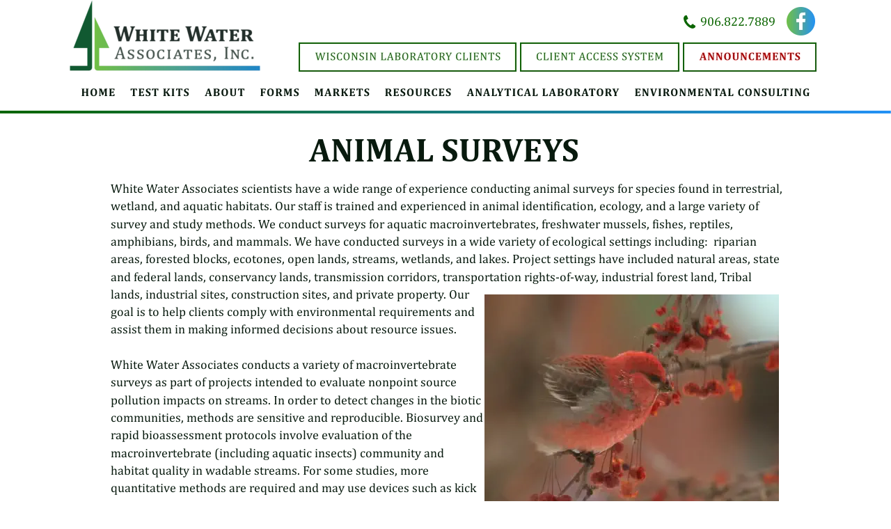

--- FILE ---
content_type: text/html
request_url: https://white-water-associates.com/animal-surveys.htm
body_size: 18108
content:
<!DOCTYPE html>
<html lang="en">
<head>
 <meta charset="utf-8">
 <!-- Google tag (gtag.js) -->
<script async src="https://www.googletagmanager.com/gtag/js?id=G-CR2Z69J03D"></script>
<script>
  window.dataLayer = window.dataLayer || [];
  function gtag(){dataLayer.push(arguments);}
  gtag('js', new Date());

  gtag('config', 'G-CR2Z69J03D');
</script>
 <meta http-equiv="X-UA-Compatible" content="IE=EDGE">
 <meta name="Generator" content="Xara HTML filter v.10.0.8.5">
 <meta name="XAR Files" content="index_htm_files/xr_files.txt">
 <title>Animal Surveys | White Water Associates</title>
 <meta name="viewport" content="width=device-width">
 <meta name="keywords" content="White Water Associates, Amasa, MI, Michigan, Upper Peninsula of Michigan, Water tests, well testing, drinking water, laboratory, environment testing, animal and plant surveys, field sampling, wastewater, environmental consulting, environmental education, lakes, streams, wetlands, Kewaunee, WI, Wisconsin">
 <meta name="description" content="White Water Associates scientists have a wide range of experience conducting animal surveys for species found in terrestrial, wetland, and aquatic habitats.">
 <link rel="preload" href="index_htm_files/xr_fonts.css?6020" as="style" onload="this.onload = null; this.rel = 'stylesheet'">
 <script>if(navigator.userAgent.indexOf('Android')!=-1){ document.write('<link rel="stylesheet" href="index_htm_files/xr_fontsrep.css?6020">');}</script> 
 <script>document.documentElement.className="xr_bgh8";</script>
 <link rel="stylesheet" href="index_htm_files/xr_main.css?6020">
 <link rel="preload" href="index_htm_files/custom_styles.css?6020" as="style" onload="this.onload = null; this.rel = 'stylesheet'">
 <link rel="preload" href="index_htm_files/xr_text.css?6020" as="style" onload="this.onload = null; this.rel = 'stylesheet'">
 <meta name="twitter:card" content="summary_large_image">
 <meta property="og:type" content="website">
 <meta property="og:title" content="White Water Associates | Water Testing Laboratory in Amasa, MI">
 <meta property="og:description" content="White Water Associates is an analytical laboratory and environmental consulting firm located in Amasa, Michigan and Kewaunee, Wisconsin.">
 <meta property="og:image" content="index_htm_files/opengraph.webp">
 <meta property="og:image:type" content="image/webp">
 <meta property="og:image:width" content="1200">
 <meta property="og:image:height" content="631">
 <link rel="shortcut icon" type="image/ico" href="index_htm_files/favico.ico">
 <link rel="icon" type="image/ico" href="index_htm_files/favico.ico">
 <link rel="apple-touch-icon" href="index_htm_files/favico.ico">
 <script src="index_htm_files/roe.js?6020"></script>
 <script async src="index_htm_files/replaceMobileFonts.js"></script>
 <script src="index_htm_files/prs4.js"></script>
 <style id="xr_scstrchs">.xr_scstrch{width:100%;left:0%;}</style>
 <script>xr_fitwidth=1080;xr_fws=1.50</script>
 <link rel="stylesheet" href="index_htm_files/xr_all.css?6020" id="xr_mvcss">
 <!--[if lt IE 9]><link rel="stylesheet" href="index_htm_files/xr_ie.css?6020"/><![endif]-->
 <script> var xr_multivar=1;xr_ios_ini2();</script>
 <style>
  @media screen and (min-width: 780px) {#xr_xr {top:0px;}}
  @media screen and (max-width: 779px) {#xr_xr {top:0px;}}
 </style>
 <link rel=" canonical" href="https://white-water-associates.com/animal-surveys.htm" />
 <!--  WP Multilevel Mobile Menu -->

<!-- HTML <head> -->

<style>

/* Mixin */
/* reset */

/*
* {					/* select everything */
  padding: 0;
  margin: 0;
}
*/

nav {
   padding: 0;
  margin: 0;
  
  /*  background-color: #20a8e0; light blue top bar */
  height: 50px;
  padding: 0 16px;
  display: -ms-flexbox;
  display: -webkit-box;
  display: -webkit-flex;
  display: flex;
  -webkit-align-items: center;
  align-items: center;
  /* fade in checked menu */

}
nav .m-menu__checkbox {
    padding: 0;
  margin: 0;
  
  display: none;
}
nav label.m-menu__toggle {
    padding: 0;
  margin: 0;
  
  cursor: pointer;
}
nav .m-menu {						/* dropdown menu */
    padding: 0;
  margin: 0;
  
  position: absolute;
  top: 0;
  left: 0;
  max-width: 450px;
  width: calc(100vw - 20px); 
      height: 497px;				/* 	height of drop down */
  -moz-transform: translate3d(-450px, 0, 0);
  -o-transform: translate3d(-450px, 0, 0);
  -ms-transform: translate3d(-450px, 0, 0);
  -webkit-transform: translate3d(-450px, 0, 0);
  transform: translate3d(-450px, 0, 0);
  -moz-transition: transform 0.35s;
  -o-transition: transform 0.35s;
  -webkit-transition: transform 0.35s;
  transition: transform 0.35s;
  z-index: 1;
  overflow: hidden;
  background-color: #fff;	/* background-color: #fff; */
}
nav .m-menu__overlay {				/* transparent overlay behind dropdown */
    padding: 0;
  margin: 0;
  
  /* background-color: rgba(103, 103, 103, 0.5); */
  position: absolute;
  top: 0;
  width: 100%;
  bottom: 0;
  z-index: 1;
  display: none;
}
nav .m-menu__header {
   padding: 0;
  margin: 0;

  padding: 0 16px;
  height: 50px;
  display: -ms-flexbox;
  display: -webkit-box;
  display: -webkit-flex;
  display: flex;
  -webkit-justify-content: space-around;
  justify-content: space-around;
  -ms-flex-pack: space-around;
  -webkit-align-items: center;
  align-items: center;
  border-bottom: 1px solid #e8e8e8;
}
nav .m-menu__header span {
    padding: 0;
  margin: 0;
  
  font-size: 1.2rem;
  font-weight: bold;
  text-align: center;
  width: 100%;
}
nav .m-menu .m-menu {
   padding: 0;
  margin: 0;

  -moz-transform: translate3d(480px, 0, 0);
  -o-transform: translate3d(480px, 0, 0);
  -ms-transform: translate3d(480px, 0, 0);
  -webkit-transform: translate3d(480px, 0, 0);
  transform: translate3d(480px, 0, 0);
}
nav .m-menu ul {
    padding: 0;
  margin: 0;
  
  height: 100%;                /* height of drop down lists  */ /*100% */
  overflow-y: auto;
}
nav .m-menu ul li a, nav .m-menu ul li label {		/* dropdown menu item text */
    padding: 0;
  margin: 0;
  
  display: block;
  text-align: left;
  padding: 0 15px;
  line-height: 47px;
  text-decoration: none;
  color: #2291f6;		/* light blue text */				
  cursor: pointer;
  font-size: 1rem;
  border-bottom: 1px solid #e8e8e8;
  position: relative;
 
}
nav .m-menu ul li label.a-label__chevron::after {
    padding: 0;
  margin: 0;
  
  content: "";
  position: absolute;
  display: inline-block;
  height: 10px;
  width: 10px;
  border-color: #333;
  border-style: solid;
  border-width: 1px 1px 0 0;
  -moz-transform: rotate(45deg);
  -o-transform: rotate(45deg);
  -ms-transform: rotate(45deg);
  -webkit-transform: rotate(45deg);
  transform: rotate(45deg);
  top: 50%;
  margin-top: -5px;
  right: 16px;
}
nav .m-menu ul li .-invisible {
    padding: 0;
  margin: 0;
  
  border-bottom: 0;

}
nav .m-menu .m-menu label.m-menu__toggle { /* back arrow in drop down */
    padding: 0;
  margin: 0;
  
  display: -ms-flexbox;
  display: -webkit-box;
  display: -webkit-flex;
  display: flex;
  border-bottom: 0;
  padding: 0;
  -webkit-box-sizing: content-box;
  -moz-box-sizing: content-box;
  box-sizing: content-box;
}
nav .m-menu__checkbox:checked ~ .m-menu__overlay {
    padding: 0;
  margin: 0;
  
  display: block;
}
nav .m-menu__checkbox:checked ~ .m-menu {
   padding: 0;
  margin: 0;

  -moz-transform: translate3d(0, 0, 0);
  -o-transform: translate3d(0, 0, 0);
  -ms-transform: translate3d(0, 0, 0);
  -webkit-transform: translate3d(0, 0, 0);
  transform: translate3d(0, 0, 0);
 }

.wrapper {
   padding: 0;
  margin: 0;

  width: 100%;
/*  width: 480px;  */
  height: 667px;
  margin: 0 auto;
  overflow: hidden;
  /*background-color: #fff;*/ /* no color */
  position: relative;
}

body {
   padding: 0;
  margin: 0;

  background-color: #f1f1f1;
  padding: 0;
  margin: 0;
  font-family: sans-serif;
}



</style>
 <meta name="author" content="Marla Bradley, Veishea Grebin, North Country Website Design">
<link rel="apple-touch-icon" sizes="120x120" href="/apple-touch-icon-120x120-precomposed.png" />
<link rel="icon" sizes="128x128" href="/icon-normal.png" />
<link rel="apple-touch-icon" sizes="152x152" href="/apple-touch-icon-152x152-precomposed.png" />
<link rel="apple-touch-icon" sizes="167x167" href="/apple-touch-icon-167x167-precomposed.png" />
<link rel="apple-touch-icon" sizes="180x180" href="/apple-touch-icon-180x180-precomposed.png" />
<link rel="icon" sizes="192x192" href="/icon-hires.png" />

 <link rel="preload" href="index_htm_files/ani.css" as="style" onload="this.onload = null; this.rel = 'stylesheet'">
</head>
<body class="xr_bgb8">
<!--[if IE]><div class="xr_ap" id="xr_xrii"  style="width: 100%; height: 100%; top:0%; left:0%;"><![endif]-->
<!--[if !IE]><!--><div class="xr_ap" id="xr_xrii"  style="width: 100%; height: 100%; top:0%; left:0%; overflow:hidden;"><!--<![endif]-->
<div class="xr_ap" id="xr_bph" style="width: 100%; height: 100%; left: 0px; top: 0px; overflow: hidden;">
<div class="xr_ar xr_mvp_10 xr_mvpo " style="width: 100%; height: 100%;">
<div class="xr_pbd">
</div>
</div>
</div>
<!--[if gte IE 9]><!-->
<div id="xr_xr" class="xr_noc" style="position:relative; text-align:left; margin:0 auto;" onmousedown="xr_mm(event);">
<!--<![endif]-->
<!--[if lt IE 9]>
<div class="xr_ap" id="xr_xr" style="width: 1080px; height: 2209px; left:50%; margin-left: -540px; text-align: left; top:0px;">
<![endif]-->
 <script>var xr_xr=document.getElementById("xr_xr");xr_rxc();</script>
<div id="xr_td" class="xr_td">
<div id="xr_mvp_9" class="xr_mvp_9 xr_bgn_8_0_0" style="position:absolute; width:1080px; height:2209px;">
<div class="xr_ap xr_xri_" style="width: 1080px; height: 2209px;">
<div class="xr_group">
 <div class="xr_txt Normal_text xr_s2" style="position: absolute; left:545px; top:2160px; width:514px; height:10px;">
  <span class="xr_tl Normal_text xr_s2" style="left: 0px; top: -17.1px;">© Copyright 2026 White Water Associates, Inc. All Rights Reserved.</span>
 </div>
</div>
<div class="xr_group">
 <div class="xr_txt Normal_text xr_s2" style="position: absolute; left:682px; top:2187px; width:378px; height:10px;">
  <span class="xr_tl Normal_text xr_s2" style="left: 0px; top: -17.1px;">Website Design by <a href="https://northcountrywebsitedesign.com/" target="_blank" rel="noopener" class="xr_atsh" onclick="return(xr_nn());" onmousemove="xr_mo(this,49)" ><span class="Normal_text xr_s3 xr_underline" style="">North Country Website Design</span></a></span>
 </div>
</div>
<div class="xr_group">
 <div class="xr_txt Normal_text xr_s2" style="position: absolute; left:45px; top:2195px; width:308px; height:10px;">
  <span class="xr_tl Normal_text xr_s2" style="left: 0px; top: -17.1px;"><a href="https://goo.gl/maps/MoFzvw8BbhDo63nSA" target="_blank" rel="noopener" class="xr_atsh" onclick="return(xr_nn());" onmousemove="xr_mo(this,49)" >429 River Lane, Amasa, Michigan, 49903</a></span>
 </div>
</div>
<div class="xr_group">
 <div class="xr_txt Normal_text xr_s2" style="position: absolute; left:48px; top:2160px; width:105px; height:10px;">
  <span class="xr_tl Normal_text xr_s2" style="left: 0px; top: -17.1px;">906.822.7889</span>
 </div>
</div>
<div class="xr_group">
 <span class="xr_ar" id="type:58symbol" style="left:19px;top:2146px;width:18px;height:18px; overflow: visible;pointer-events: none;"><svg style="position:absolute; left:0; top:0; width:100%; height:100%; overflow:visible; viewBox: 0 0 18 18; pointer-events: none;" >  <path fill="#0B6500" stroke="Transparent" stroke-width="0" stroke-linejoin="round" stroke-linecap="round" d="M 18.07 14.27 C 18.07 14.5 18.03 14.8 17.94 15.18 C 17.86 15.55 17.77 15.84 17.67 16.06 C 17.49 16.48 16.97 16.94 16.11 17.42 C 15.3 17.85 14.51 18.07 13.72 18.07 C 13.49 18.07 13.26 18.06 13.04 18.03 C 12.82 17.99 12.57 17.94 12.3 17.87 C 12.03 17.79 11.83 17.73 11.7 17.68 C 11.57 17.63 11.33 17.54 10.99 17.42 C 10.64 17.29 10.43 17.21 10.36 17.19 C 9.52 16.89 8.77 16.53 8.11 16.12 C 7.03 15.44 5.9 14.52 4.72 13.35 C 3.55 12.18 2.63 11.05 1.95 9.96 C 1.54 9.3 1.19 8.55 0.89 7.71 C 0.86 7.64 0.78 7.43 0.65 7.08 C 0.53 6.74 0.44 6.51 0.39 6.37 C 0.34 6.24 0.28 6.04 0.21 5.77 C 0.13 5.5 0.08 5.25 0.05 5.03 C 0.01 4.81 0 4.58 0 4.35 C 0 3.56 0.22 2.77 0.65 1.96 C 1.13 1.1 1.59 0.58 2.01 0.4 C 2.23 0.3 2.52 0.21 2.89 0.13 C 3.27 0.04 3.57 0 3.8 0 C 3.92 0 4.01 0.01 4.07 0.04 C 4.22 0.09 4.45 0.42 4.75 1.01 C 4.84 1.18 4.97 1.41 5.13 1.71 C 5.3 2.01 5.45 2.28 5.58 2.52 C 5.72 2.77 5.85 2.99 5.98 3.21 C 6.01 3.24 6.08 3.35 6.21 3.53 C 6.33 3.71 6.42 3.86 6.48 3.99 C 6.54 4.11 6.57 4.23 6.57 4.35 C 6.57 4.52 6.45 4.74 6.21 4.99 C 5.96 5.25 5.7 5.48 5.41 5.7 C 5.12 5.91 4.86 6.14 4.61 6.38 C 4.37 6.62 4.25 6.81 4.25 6.97 C 4.25 7.05 4.27 7.14 4.31 7.26 C 4.36 7.37 4.39 7.46 4.42 7.52 C 4.45 7.58 4.51 7.68 4.6 7.83 C 4.69 7.97 4.74 8.06 4.75 8.07 C 5.4 9.25 6.14 10.25 6.98 11.09 C 7.82 11.93 8.83 12.67 10 13.32 C 10.01 13.33 10.1 13.38 10.24 13.47 C 10.39 13.56 10.49 13.62 10.55 13.65 C 10.61 13.68 10.7 13.72 10.81 13.76 C 10.93 13.8 11.03 13.82 11.1 13.82 C 11.26 13.82 11.45 13.7 11.69 13.46 C 11.93 13.21 12.16 12.95 12.37 12.66 C 12.59 12.37 12.82 12.11 13.08 11.87 C 13.33 11.62 13.55 11.5 13.72 11.5 C 13.84 11.5 13.96 11.53 14.09 11.59 C 14.21 11.65 14.36 11.74 14.54 11.87 C 14.72 11.99 14.83 12.06 14.86 12.09 C 15.08 12.22 15.31 12.35 15.55 12.49 C 15.79 12.62 16.06 12.77 16.36 12.94 C 16.66 13.1 16.89 13.23 17.06 13.32 C 17.65 13.62 17.98 13.85 18.03 14 C 18.06 14.06 18.07 14.15 18.07 14.27 Z" fill-rule="evenodd" pointer-events="visible" />
 </svg></span>
</div>
<div class="xr_group">
 <a href="https://goo.gl/maps/MoFzvw8BbhDo63nSA" target="_blank" rel="noopener" class="xr_atsh" onclick="return(xr_nn());">
  <span class="xr_ar xr_1as3 xr_1a3" onmousemove="xr_mo(this,49,event)" style="left:23px;top:2180px;width:13px;height:19px; overflow: visible;pointer-events: none;"><svg style="position:absolute; left:0; top:0; width:100%; height:100%; overflow:visible; viewBox: 0 0 13 19; pointer-events: none;" >  <path fill="#0B6500" stroke="Transparent" stroke-width="0" stroke-linejoin="round" stroke-linecap="round" d="M 8.55 8.55 C 9.17 7.94 9.48 7.19 9.48 6.32 C 9.48 5.45 9.17 4.7 8.55 4.09 C 7.94 3.47 7.19 3.16 6.32 3.16 C 5.45 3.16 4.7 3.47 4.09 4.09 C 3.47 4.7 3.16 5.45 3.16 6.32 C 3.16 7.19 3.47 7.94 4.09 8.55 C 4.7 9.17 5.45 9.48 6.32 9.48 C 7.19 9.48 7.94 9.17 8.55 8.55 Z M 12.64 6.32 C 12.64 7.22 12.5 7.95 12.23 8.53 L 7.74 18.08 C 7.61 18.35 7.41 18.57 7.15 18.72 C 6.89 18.88 6.62 18.96 6.32 18.96 C 6.02 18.96 5.75 18.88 5.49 18.72 C 5.23 18.57 5.04 18.35 4.91 18.08 L 0.41 8.53 C 0.14 7.95 0 7.22 0 6.32 C 0 4.57 0.62 3.09 1.85 1.85 C 3.09 0.62 4.57 0 6.32 0 C 8.06 0 9.55 0.62 10.79 1.85 C 12.02 3.09 12.64 4.57 12.64 6.32 Z" fill-rule="evenodd" pointer-events="visible" />
 </svg></span>
 </a>
</div>
<div class="xr_group">
 <span class="xr_ar xr_scstrch" style="height: 4px; top: 2129px; position: absolute; pointer-events: none;background: linear-gradient(90deg, #0B6500 -0%, #2291F6 100%);"></span>
</div>
<div class="xr_group">
 <div class="xr_txt Normal_text xr_s0" style="position: absolute; left:906px; top:37px; width:105px; height:10px;">
  <span class="xr_tl Normal_text xr_s0" style="left: 0px; top: -17.1px;">906.822.7889</span>
 </div>
</div>
<div class="xr_group">
 <a href="/" class="xr_atsh" onclick="return(xr_nn());">
  <img class="xr_rn_ xr_ap" src="index_htm_files/white-water-logo.webp" alt="White Water Associates logo" title="" onmousemove="xr_mo(this,49,event)" style="left:0px;top:0px;width:274px;height:103px;"/>
 </a>
</div>
<div class="xr_group">
 <a href="https://limsexpress.net/software/html5.html?user=*WWA-Reports&amp;pwd=dS$Q8$-Tnr6Zjj" target="_blank" rel="noopener" class="xr_atsh" onclick="return(xr_nn());">
  <img class="xr_rn_ xr_ap" src="index_htm_files/4685.webp" alt="CLIENT ACCESS SYSTEM" title="" onmousemove="xr_mo(this,49,event)" style="left:647px;top:61px;width:230px;height:43px;"/>
  <img class="xr_rn_ xr_ap xr_ro xr_ro0 xr_tt3" src="index_htm_files/4689.webp" alt="CLIENT ACCESS SYSTEM" title="" onmousemove="xr_mo(this,49)" style="left:647px;top:61px;width:230px;height:43px;"/>
 </a>
</div>
 <a href="https://www.facebook.com/people/White-Water-Associates-Inc/100047715713716/" target="_blank" rel="noopener" class="xr_atsh" onclick="return(xr_nn());">
  <img class="xr_rn_ xr_ap xr_1as3 xr_1a3" src="index_htm_files/facebook-link.webp" alt="facebook link" title="" onmousemove="xr_mo(this,49,event)" style="left:1030px;top:9px;width:42px;height:42px;"/>
 </a>
<div class="xr_xpos" style="position:absolute; left: 1px; top: 108px; width:1079px; height:51px;">
<div id="xr_nb17" class="xr_ar">
 <div class="xr_ar xr_nb0">
 <a href="/" target="_self" class="xr_atsh" onclick="return(xr_nn());">
  <img class="xr_rn_ xr_ap" src="index_htm_files/3544.webp" alt="HOME" title="" onmousemove="xr_mo(this,49,event)" style="left:0px;top:0px;width:80px;height:51px;"/>
  <img class="xr_rn_ xr_ap xr_ro xr_ro0 xr_tt3" src="index_htm_files/3577.webp" alt="HOME" title="" onmousemove="xr_mo(this,49)" style="left:0px;top:0px;width:80px;height:51px;"/>
 </a>
 </div>
 <div class="xr_ar xr_nb0">
 <a href="test-kits.htm" target="_self" class="xr_atsh" onclick="return(xr_nn());">
  <img class="xr_rn_ xr_ap" src="index_htm_files/3545.webp" alt="TEST KITS" title="" onmousemove="xr_mo(this,49,event)" style="left:70px;top:0px;width:117px;height:51px;"/>
  <img class="xr_rn_ xr_ap xr_ro xr_ro0 xr_tt3" src="index_htm_files/3578.webp" alt="TEST KITS" title="" onmousemove="xr_mo(this,49)" style="left:70px;top:0px;width:117px;height:51px;"/>
 </a>
 </div>
 <div class="xr_ar xr_nb0">
 <a href="javascript:;" aria-haspopup="true" class="xr_atsh" onclick="return(xr_nn());">
  <img class="xr_rn_ xr_ap" src="index_htm_files/3546.webp" alt="ABOUT" title="" style="left:176px;top:0px;width:91px;height:51px;"/>
  <img class="xr_rn_ xr_ap xr_ro xr_ro0 xr_tt3" src="index_htm_files/3579.webp" alt="ABOUT" title="" onmousemove="xr_mo(this,49)" style="left:176px;top:0px;width:91px;height:51px;"/>
 </a>
  <div class="xr_nb2 xr_nb5 xr_smp176_-267" style="left:176px; top:51px; min-width:91px;">
  <ul class="xr_nb4">
   <li><a href="about.htm">ABOUT US</a>
   </li>
   <li><a href="employment.htm">EMPLOYMENT OPPORTUNITIES</a>
   </li>
  </ul>
  </div>
 </div>
 <div class="xr_ar xr_nb0">
 <a href="forms-mi.htm" target="_self" class="xr_atsh" onclick="return(xr_nn());">
  <img class="xr_rn_ xr_ap" src="index_htm_files/3547.webp" alt="FORMS" title="" onmousemove="xr_mo(this,49,event)" style="left:256px;top:0px;width:89px;height:51px;"/>
  <img class="xr_rn_ xr_ap xr_ro xr_ro0 xr_tt3" src="index_htm_files/3580.webp" alt="FORMS" title="" onmousemove="xr_mo(this,49)" style="left:256px;top:0px;width:89px;height:51px;"/>
 </a>
 </div>
 <div class="xr_ar xr_nb0">
 <a href="markets.htm" target="_self" class="xr_atsh" onclick="return(xr_nn());">
  <img class="xr_rn_ xr_ap" src="index_htm_files/3548.webp" alt="MARKETS" title="" onmousemove="xr_mo(this,49,event)" style="left:334px;top:0px;width:112px;height:51px;"/>
  <img class="xr_rn_ xr_ap xr_ro xr_ro0 xr_tt3" src="index_htm_files/3581.webp" alt="MARKETS" title="" onmousemove="xr_mo(this,49)" style="left:334px;top:0px;width:112px;height:51px;"/>
 </a>
 </div>
 <div class="xr_ar xr_nb0">
 <a href="resources.htm" target="_self" class="xr_atsh" onclick="return(xr_nn());">
  <img class="xr_rn_ xr_ap" src="index_htm_files/3549.webp" alt="RESOURCES" title="" onmousemove="xr_mo(this,49,event)" style="left:436px;top:0px;width:127px;height:51px;"/>
  <img class="xr_rn_ xr_ap xr_ro xr_ro0 xr_tt3" src="index_htm_files/3582.webp" alt="RESOURCES" title="" onmousemove="xr_mo(this,49)" style="left:436px;top:0px;width:127px;height:51px;"/>
 </a>
 </div>
 <div class="xr_ar xr_nb0">
 <a href="javascript:;" aria-haspopup="true" class="xr_atsh" onclick="return(xr_nn());">
  <img class="xr_rn_ xr_ap" src="index_htm_files/3550.webp" alt="ANALYTICAL LABORATORY" title="" style="left:553px;top:0px;width:252px;height:51px;"/>
  <img class="xr_rn_ xr_ap xr_ro xr_ro0 xr_tt3" src="index_htm_files/3583.webp" alt="ANALYTICAL LABORATORY" title="" onmousemove="xr_mo(this,49)" style="left:553px;top:0px;width:252px;height:51px;"/>
 </a>
  <div class="xr_nb2 xr_nb5 xr_smp553_-805" style="left:553px; top:51px; min-width:252px;">
  <ul class="xr_nb4">
   <li><a href="analytical-laboratory.htm">ANALYTICAL LABORATORY INFO</a>
   </li>
   <li><a href="field-sampling.htm">FIELD SAMPLING</a>
   </li>
   <li class="xr_nb1"><a href="drinking-water.htm" onmouseover="xr_nbr(this,0);">DRINKING WATER</a>
   <ul class="xr_nb2" style="left:100%; top:0px;">
    <li><a href="bacteria-coliform.htm" target="_blank" rel="noopener">BACTERIA AND COLIFORM</a>
    </li>
    <li><a href="explanation-of-results.htm" target="_self">EXPLANATION OF RESULTS</a>
    </li>
    <li><a href="other-drinking-water-tests.htm" target="_self">OTHER DRINKING WATER TESTS</a>
    </li>
    <li><a href="interpreting-the-units.htm">INTERPRETING THE UNITS/RESULTS</a>
    </li>
    <li><a href="test-kits.htm">TEST KITS</a>
    </li>
   </ul>
   </li>
   <li><a href="analytical-equipment.htm">ANALYTICAL EQUIPMENT/SERVICES</a>
   </li>
   <li><a href="certifications.htm">CERTIFICATIONS</a>
   </li>
   <li><a href="forms-mi.htm">FORMS &amp; INSTRUCTIONS</a>
   </li>
   <li class="xr_nb1"><a href="water-wastewater-soil.htm" onmouseover="xr_nbr(this,0);">WATER, WASTEWATER, &amp; SOIL</a>
   <ul class="xr_nb2" style="left:100%; top:0px;">
    <li><a href="programs-clients.htm">PROGRAMS &amp; CLIENTS</a>
    </li>
   </ul>
   </li>
  </ul>
  </div>
 </div>
 <div class="xr_ar xr_nb0">
 <a href="javascript:;" aria-haspopup="true" class="xr_atsh" onclick="return(xr_nn());">
  <img class="xr_rn_ xr_ap" src="index_htm_files/3551.webp" alt="ENVIRONMENTAL CONSULTING" title="" style="left:795px;top:0px;width:284px;height:51px;"/>
  <img class="xr_rn_ xr_ap xr_ro xr_ro0 xr_tt3" src="index_htm_files/3584.webp" alt="ENVIRONMENTAL CONSULTING" title="" onmousemove="xr_mo(this,49)" style="left:795px;top:0px;width:284px;height:51px;"/>
 </a>
  <div class="xr_nb2 xr_nb5 xr_smp795_-1079" style="left:795px; top:51px; min-width:284px;">
  <ul class="xr_nb4">
   <li><a href="environmental-consulting.htm">ENVIRONMENTAL CONSULTING INFO</a>
   </li>
   <li><a href="lakes.htm">LAKES</a>
   </li>
   <li><a href="streams.htm">STREAMS</a>
   </li>
   <li><a href="wetlands.htm">WETLANDS</a>
   </li>
   <li class="xr_nb1"><a href="ecological-surveys.htm" onmouseover="xr_nbr(this,0);">ECOLOGICAL SURVEYS</a>
   <ul class="xr_nb2" style="left:100%; top:0px;">
    <li><a href="plant-surveys.htm">PLANT SURVEYS</a>
    </li>
    <li><a href="animal-surveys.htm">ANIMAL SURVEYS</a>
    </li>
    <li><a href="endangered-threatened.htm">ENDANGERED &amp; THREATENED SPECIES</a>
    </li>
    <li><a href="invasive-species-surveys.htm">INVASIVE SPECIES SURVEYS</a>
    </li>
   </ul>
   </li>
   <li><a href="field-sampling.htm">FIELD SAMPLING/MONITORING</a>
   </li>
   <li class="xr_nb1"><a href="technical-services.htm" onmouseover="xr_nbr(this,0);">TECHNICAL SERVICES</a>
   <ul class="xr_nb2" style="left:100%; top:0px;">
    <li><a href="grant-proposals.htm">GRANTS/PROPOSALS</a>
    </li>
    <li><a href="impact-statements.htm">IMPACT STATEMENTS</a>
    </li>
    <li><a href="control-invasive-species.htm">INVASIVE SPECIES CONTROL</a>
    </li>
    <li><a href="scuba.htm">SCUBA</a>
    </li>
   </ul>
   </li>
   <li><a href="resource-management.htm">RESOURCE MANAGEMENT PLANS</a>
   </li>
   <li><a href="environmental-education.htm">ENVIRONMENTAL EDUCATION</a>
   </li>
  </ul>
  </div>
 </div>
</div>
</div>
<div class="xr_group">
 <a href="wisconsin-index.htm" class="xr_atsh" onclick="return(xr_nn());">
  <img class="xr_rn_ xr_ap" src="index_htm_files/5842.webp" alt="WISCONSIN LABORATORY CLIENTS" title="" onmousemove="xr_mo(this,49,event)" style="left:329px;top:61px;width:314px;height:43px;"/>
  <img class="xr_rn_ xr_ap xr_ro xr_ro0 xr_tt3" src="index_htm_files/5852.webp" alt="WISCONSIN LABORATORY CLIENTS" title="" onmousemove="xr_mo(this,49)" style="left:329px;top:61px;width:313px;height:43px;"/>
 </a>
</div>
<div class="xr_group">
 <span class="xr_ar xr_scstrch" style="height: 4px; top: 159px; position: absolute; pointer-events: none; overflow: visible;pointer-events: none;"><svg style="position:absolute; left:0; top:0; width:100%; height:100%; overflow:visible; viewBox: 0 0 1080 4; pointer-events: none;" >  <linearGradient id="xr_svgg5" gradientUnits="userSpaceOnUse" x1="0" y1="0" x2="1080" y2="2"><stop offset="0%" stop-color="#0B6500"/><stop offset="100%" stop-color="#2291F6"/></linearGradient>
  <pattern id="xr_svgp13632p"  patternUnits="userSpaceOnUse" viewBox="0, 0, 1080, 4" width="100%" height="100%" preserveAspectRatio = "xMidYMid slice">
  <path fill="url(#xr_svgg5)" stroke="Transparent" stroke-width="0" d="M 0 0 L 0 3.99 L 1079.82 3.99 L 1079.82 0 L 0 0 Z" fill-rule="evenodd" pointer-events="visible" />
  </pattern>
  <rect x="0" y="0" width="100%" height="100%" fill="url(#xr_svgp13632p)" />
 </svg></span>
</div>
<div class="xr_group">
 <span class="xr_ar" style="left:882px;top:22px;width:17px;height:19px; overflow: visible;pointer-events: none;"><svg style="position:absolute; left:0; top:0; width:100%; height:100%; overflow:visible; viewBox: 0 0 17 19; pointer-events: none;" >  <path fill="#0B6500" stroke="Transparent" stroke-width="0" stroke-linejoin="round" stroke-linecap="round" d="M 17.15 15.5 C 17.13 15.73 17.06 16.03 16.94 16.39 C 16.82 16.76 16.7 17.04 16.59 17.24 C 16.37 17.65 15.81 18.06 14.91 18.46 C 14.07 18.82 13.26 18.97 12.47 18.9 C 12.25 18.88 12.02 18.85 11.8 18.79 C 11.58 18.74 11.34 18.67 11.08 18.57 C 10.82 18.47 10.62 18.39 10.5 18.33 C 10.37 18.27 10.14 18.16 9.81 18.01 C 9.48 17.85 9.28 17.75 9.2 17.72 C 8.39 17.35 7.68 16.93 7.06 16.46 C 6.04 15.69 5 14.67 3.93 13.4 C 2.87 12.13 2.05 10.92 1.47 9.78 C 1.12 9.08 0.83 8.31 0.61 7.45 C 0.59 7.37 0.53 7.15 0.44 6.8 C 0.34 6.45 0.27 6.2 0.24 6.07 C 0.2 5.93 0.16 5.72 0.1 5.45 C 0.05 5.17 0.02 4.92 0.01 4.7 C 0 4.47 0.01 4.25 0.03 4.02 C 0.1 3.23 0.38 2.46 0.89 1.7 C 1.44 0.88 1.94 0.4 2.38 0.26 C 2.61 0.18 2.9 0.12 3.28 0.07 C 3.66 0.02 3.97 0 4.2 0.02 C 4.31 0.03 4.4 0.05 4.46 0.08 C 4.61 0.15 4.81 0.49 5.05 1.11 C 5.13 1.28 5.24 1.53 5.37 1.84 C 5.51 2.15 5.63 2.44 5.75 2.69 C 5.86 2.95 5.97 3.19 6.08 3.41 C 6.11 3.45 6.17 3.56 6.28 3.75 C 6.39 3.94 6.47 4.1 6.51 4.23 C 6.56 4.36 6.58 4.48 6.57 4.6 C 6.56 4.77 6.42 4.97 6.15 5.21 C 5.89 5.44 5.6 5.65 5.29 5.84 C 4.99 6.03 4.71 6.23 4.44 6.45 C 4.18 6.66 4.04 6.85 4.03 7 C 4.02 7.08 4.03 7.18 4.06 7.29 C 4.1 7.41 4.13 7.5 4.15 7.57 C 4.17 7.63 4.22 7.74 4.3 7.89 C 4.38 8.04 4.42 8.13 4.43 8.15 C 4.97 9.37 5.62 10.44 6.38 11.35 C 7.14 12.26 8.08 13.09 9.19 13.84 C 9.2 13.85 9.28 13.91 9.42 14.01 C 9.56 14.11 9.65 14.18 9.71 14.21 C 9.77 14.25 9.85 14.29 9.96 14.35 C 10.07 14.4 10.17 14.43 10.24 14.44 C 10.4 14.45 10.6 14.35 10.86 14.13 C 11.13 13.9 11.37 13.66 11.61 13.39 C 11.85 13.13 12.11 12.88 12.39 12.66 C 12.66 12.44 12.89 12.34 13.06 12.35 C 13.18 12.36 13.3 12.41 13.41 12.48 C 13.53 12.55 13.67 12.65 13.84 12.79 C 14.01 12.93 14.11 13.01 14.14 13.05 C 14.34 13.19 14.56 13.34 14.79 13.5 C 15.02 13.66 15.28 13.83 15.56 14.02 C 15.85 14.21 16.07 14.36 16.22 14.47 C 16.79 14.82 17.09 15.07 17.13 15.23 C 17.15 15.29 17.16 15.38 17.15 15.5 Z" fill-rule="evenodd" pointer-events="visible" />
 </svg></span>
</div>
 <div class="xr_txt Heading_1 xr_s1 xr_bold" style="position: absolute; left:95px; top:232px; width:386px; height:10px;">
  <h1 class="xr_tc Heading_1 xr_s1 xr_bold" style="left: 229.72px; top: -45.61px; width: 426px;margin:0;">ANIMAL SURVEYS</h1>
 </div>
 <div class="xr_txt Normal_text xr_s2" style="position: absolute; left:59px; top:277px; width:962px; height:10px;">
  <span class="xr_tl Normal_text xr_s2" style="left: 0px; top: -17.1px;">White Water Associates scientists have a wide range of experience conducting animal surveys for species found in terrestrial, </span>
  <span class="xr_tl Normal_text xr_s2" style="left: 0px; top: 8.22px;">wetland, and aquatic habitats. Our staff is trained and experienced in animal identification, ecology, and a large variety of </span>
  <span class="xr_tl Normal_text xr_s2" style="left: 0px; top: 33.54px;">survey and study methods. We conduct surveys for aquatic macroinvertebrates, freshwater mussels, fishes, reptiles, </span>
  <span class="xr_tl Normal_text xr_s2" style="left: 0px; top: 58.86px;">amphibians, birds, and mammals. We have conducted surveys in a wide variety of ecological settings including:  riparian </span>
  <span class="xr_tl Normal_text xr_s2" style="left: 0px; top: 84.19px;">areas, forested blocks, ecotones, open lands, streams, wetlands, and lakes. Project settings have included natural areas, state </span>
  <span class="xr_tl Normal_text xr_s2" style="left: 0px; top: 109.51px;">and federal lands, conservancy lands, transmission corridors, transportation rights-of-way, industrial forest land, Tribal </span>
  <span class="xr_tl Normal_text xr_s2" style="left: 0px; top: 134.83px;">lands, industrial sites, construction sites, and private property. Our </span>
  <span class="xr_tl Normal_text xr_s2" style="left: 0px; top: 160.15px;">goal is to help clients comply with environmental requirements and </span>
  <span class="xr_tl Normal_text xr_s2" style="left: 0px; top: 185.48px;">assist them in making informed decisions about resource issues.</span>
  <span class="xr_tl Normal_text xr_s2" style="left: 0px; top: 236.12px;">White Water Associates conducts a variety of macroinvertebrate </span>
  <span class="xr_tl Normal_text xr_s2" style="left: 0px; top: 261.45px;">surveys as part of projects intended to evaluate nonpoint source </span>
  <span class="xr_tl Normal_text xr_s2" style="left: 0px; top: 286.77px;">pollution impacts on streams. In order to detect changes in the biotic </span>
  <span class="xr_tl Normal_text xr_s2" style="left: 0px; top: 312.09px;">communities, methods are sensitive and reproducible. Biosurvey and </span>
  <span class="xr_tl Normal_text xr_s2" style="left: 0px; top: 337.41px;">rapid bioassessment protocols involve evaluation of the </span>
  <span class="xr_tl Normal_text xr_s2" style="left: 0px; top: 362.74px;">macroinvertebrate (including aquatic insects) community and </span>
  <span class="xr_tl Normal_text xr_s2" style="left: 0px; top: 388.06px;">habitat quality in wadable streams. For some studies, more </span>
  <span class="xr_tl Normal_text xr_s2" style="left: 0px; top: 413.38px;">quantitative methods are required and may use devices such as kick </span>
  <span class="xr_tl Normal_text xr_s2" style="left: 0px; top: 438.7px;">nets, Surber samplers, artificial substrates, and leaf packs.</span>
  <span class="xr_tl Normal_text xr_s2" style="left: 0px; top: 489.35px;">Native freshwater mussels are crucial components of aquatic ecosystems. They contribute to water quality through filter </span>
  <span class="xr_tl Normal_text xr_s2" style="left: 0px; top: 514.67px;">feeding, provide a food source for many animals, and are important environmental indicator organisms. Freshwater mussels </span>
  <span class="xr_tl Normal_text xr_s2" style="left: 0px; top: 539.99px;">include a high percentage of species that are threatened or endangered. White Water Associates conducts surveys for mussels </span>
  <span class="xr_tl Normal_text xr_s2" style="left: 0px; top: 565.32px;">in support of road commission and department of transportation projects where construction near streams potentially </span>
  <span class="xr_tl Normal_text xr_s2" style="left: 0px; top: 590.64px;">impacts the habitat. We also conduct mussel surveys in lakes to determine species composition and potential impacts by </span>
  <span class="xr_tl Normal_text xr_s2" style="left: 0px; top: 615.96px;">aquatic invasive species such as zebra or quagga mussels. On occasion mussel surveys are supported by snorkel or SCUBA </span>
  <span class="xr_tl Normal_text xr_s2" style="left: 0px; top: 641.29px;">gear.</span>
  <span class="xr_tl Normal_text xr_s2" style="left: 0px; top: 691.93px;">Fish surveys can be conducted by a variety of methods. White Water scientists can identify both adult and larval fishes as well </span>
  <span class="xr_tl Normal_text xr_s2" style="left: 0px; top: 717.25px;">as game and non game species.</span>
  <span class="xr_tl Normal_text xr_s2" style="left: 377px; top: 767.9px;">Amphibians and reptiles are surveyed by a variety of techniques including </span>
  <span class="xr_tl Normal_text xr_s2" style="left: 377px; top: 793.22px;">aural surveys (identifying advertisement calls of frogs and toads), meander </span>
  <span class="xr_tl Normal_text xr_s2" style="left: 377px; top: 818.54px;">searches in appropriate habitat, and characterization of habitat (feeding, </span>
  <span class="xr_tl Normal_text xr_s2" style="left: 377px; top: 843.87px;">breeding, nesting, and overwintering). Depending on the study question, </span>
  <span class="xr_tl Normal_text xr_s2" style="left: 377px; top: 869.19px;">pitfall traps and drift fences, turtle traps, and seining might be used. White </span>
  <span class="xr_tl Normal_text xr_s2" style="left: 377px; top: 894.51px;">Water Associates scientists can also identify amphibian larvae.</span>
  <span class="xr_tl Normal_text xr_s2" style="left: 377px; top: 945.16px;">Bird survey methods are employed that are appropriate to the species of </span>
  <span class="xr_tl Normal_text xr_s2" style="left: 377px; top: 970.48px;">interest and the study goals. Methods range from meander searches in </span>
  <span class="xr_tl Normal_text xr_s2" style="left: 377px; top: 995.8px;">appropriate habitat to timed counts at listening points. Auditory and visual </span>
  <span class="xr_tl Normal_text xr_s2" style="left: 377px; top: 1021.13px;">cues are used to identify birds. Waterfowl surveys can be conducted at fixed </span>
  <span class="xr_tl Normal_text xr_s2" style="left: 377px; top: 1046.45px;">points. Standard methods are used in all cases with appropriate measures of </span>
  <span class="xr_tl Normal_text xr_s2" style="left: 377px; top: 1071.77px;">survey thoroughness.</span>
  <span class="xr_tl Normal_text xr_s2" style="left: 0px; top: 1122.42px;">Mammal surveys are conducted by a variety of methods. Tracks, sign, and scat can be identified and recorded along transects </span>
  <span class="xr_tl Normal_text xr_s2" style="left: 0px; top: 1147.74px;">or meander searches. Winter tracking surveys take advantage of a good tracking substrate. When suitable tracking substrate </span>
  <span class="xr_tl Normal_text xr_s2" style="left: 0px; top: 1173.06px;">is absent, sooted plates or track boxes can be used. Motion sensitive cameras can be used to record mammal presence.</span>
 </div>
 <img class="xr_rn_ xr_ap" src="index_htm_files/bird-surveys.webp" alt="bird in tree" title="" style="left:596px;top:423px;width:423px;height:326px;"/>
 <img class="xr_rn_ xr_ap" src="index_htm_files/3613.webp" alt="" title="" style="left:59px;top:1048px;width:372px;height:317px;"/>
 <img class="xr_rn_ xr_ap" src="index_htm_files/3614.webp" alt="" title="" style="left:59px;top:1515px;width:455px;height:570px;"/>
 <img class="xr_rn_ xr_ap" src="index_htm_files/3615.webp" alt="" title="" style="left:539px;top:1746px;width:481px;height:339px;"/>
 <img class="xr_rn_ xr_ap" src="index_htm_files/3616.webp" alt="" title="" style="left:539px;top:1515px;width:481px;height:206px;"/>
<div class="xr_group">
 <a href="index.htm#Announcements1" target="_self" class="xr_atsh" onclick="return(xr_nn());">
  <img class="xr_rn_ xr_ap" src="index_htm_files/4688.webp" alt="ANNOUNCEMENTS" title="" onmousemove="xr_mo(this,49,event)" style="left:881px;top:61px;width:193px;height:43px;"/>
  <img class="xr_rn_ xr_ap xr_ro xr_ro0 xr_tt3" src="index_htm_files/4691.webp" alt="ANNOUNCEMENTS" title="" onmousemove="xr_mo(this,49)" style="left:881px;top:61px;width:193px;height:43px;"/>
 </a>
</div>
 <div id="xr_xd49"></div>
</div>
</div>
<div id="xr_mvp_10" class="xr_mvp_10 xr_bgn_9_0_0 xr_mvpo" style="position:absolute; width:480px; height:3261px;">
<div class="xr_ap xr_xri_" style="width: 480px; height: 3261px;">
<div class="xr_group">
<div class="xr_noreset " style="position: absolute; left:-4px;top:1px;width:480px;height:50px;">
<!--  WP Multilevel Mobile Menu -->

<!-- HTML <body> -->

<div class="wrapper">
  <nav>
    <input type="checkbox" id="menu" name="menu" class="m-menu__checkbox">
    <label class="m-menu__toggle" for="menu"> 		<!-- Hamburger lines -->
      <svg width="35" height="35" viewBox="0 0 24 24" fill="none" stroke="#fff" stroke-width="2" stroke-linecap="butt" stroke-linejoin="arcs">
	  <line x1="10" y1="14" x2="40" y2="14"></line>
        <line x1="10" y1="8" x2="40" y2="8"></line>
        <line x1="10" y1="20" x2="40" y2="20"></line>
		</svg>
    </label>
    <label class="m-menu__overlay" for="menu"></label>
  
    <div class="m-menu">
      <div class="m-menu__header">
        <label class="m-menu__toggle" for="menu"> <!-- Stroke #000000 Hamburger X lines -->
          <svg width="35" height="35" viewBox="0 0 24 24" fill="none" stroke="#5dfc02" stroke-width="2" stroke-linecap="butt" stroke-linejoin="arcs">
            <line x1="18" y1="6" x2="6" y2="18"></line>
            <line x1="6" y1="6" x2="18" y2="18"></line>
          </svg>
        </label>
        <span color="#20a8e0">MENU</span>
      </div>
      <ul>
        <!--  <li><label>Home</label></li> -->	
		<li><a href="/" target="_self">Home</a></li>
		<li><a href="https://white-water-associates.com/#xl_Xxr_v2_announcements-2" target="_self">Announcements</a></li>	  
		<li><a href="markets.htm" target="_self">Markets</a></li>
		<li><a href="about.htm" target="_self">About</a></li>
		<li><a href="employment.htm" target="_self">Employment</a></li>
		<li><a href="forms-directions.htm" target="_self">Forms & Directions</a></li>
		<li><a href="test-kits.htm" target="_self">Test Kits</a></li>
		<li><a href="news.htm" target="_self">Resources</a></li>
		
<!-- Analytical Laboratory Analytical Laboratory Analytical Laboratory -->		
		<li>
          <label class="a-label__chevron" for="analyticallab">Analytical Laboratory</label>
          <input type="checkbox" id="analyticallab" name="analyticallab" class="m-menu__checkbox">
          <div class="m-menu">
            <div class="m-menu__header">
              <label class="m-menu__toggle" for="analyticallab">
                <svg width="35" height="35" viewBox="0 0 24 24" fill="none" stroke="#0c57a4" stroke-width="2" stroke-linecap="butt" stroke-linejoin="arcs">
                  <path d="M19 12H6M12 5l-7 7 7 7"/>
                </svg>
              </label>
              <span>Analytical Laboratory</span>
            </div>
            <ul>
			  <li>
					<li><a href="analytical-laboratory.htm" target="_self">Overview</a></li>
                    <li><a href="field-sampling.htm" target="_self">Field Sampling</a></li>
															
					<!-- Drinking Water  Drinking Water  Drinking Water -->		
							<li>
							  <label class="a-label__chevron" for="driwater">Drinking Water</label>
							  <input type="checkbox" id="driwater" name="driwater" class="m-menu__checkbox">
							  <div class="m-menu">
								<div class="m-menu__header">
								  <label class="m-menu__toggle" for="driwater">
									<svg width="35" height="35" viewBox="0 0 24 24" fill="none" stroke="#0c57a4" stroke-width="2" stroke-linecap="butt" stroke-linejoin="arcs">
									  <path d="M19 12H6M12 5l-7 7 7 7"/>
									</svg>
								  </label>
								  <span>Drinking Water</span>
								</div>
								<ul>
								  <li>
										<li><a href="drinking-water.htm" target="_self">Overview</a></li>
										<li><a href="bacteria-coliform.htm" target="_blank">Bacteria Coliform</a></li>
										<li><a href="other-drinking-water-tests.htm" target="_self">Other Drinking Water Tests</a></li>
										<li><a href="explanation-of-results.htm" target="_self">Explanation of Results</a></li>
										<li><a href="interpreting-the-units.htm" target="_self">Interpreting the Units</a></li>
										<li><a href="test-kits.htm" target="_self">Test Kits</a></li>
								  </li>
								</ul> 
							  </div>
							</li>
					<!-- Drinking Water  Drinking Water  Drinking Water  -->
					
					<li><a href="analytical-equipment.htm" target="_self">Analytical Equipment/Services</a></li>
					<li><a href="certifications.htm" target="_self">Certifications</a></li>
                    <li><a href="forms-and-directions.htm" target="_self">Forms & Directions</a></li>
					
					
					<!-- Water, Wastewater & Soil  Water, Wastewater & Soil  Water, Wastewater & Soil -->		
							<li>
							  <label class="a-label__chevron" for="waterwastesoil">Water, Wastewater & Soil</label>
							  <input type="checkbox" id="waterwastesoil" name="waterwastesoil" class="m-menu__checkbox">
							  <div class="m-menu">
								<div class="m-menu__header">
								  <label class="m-menu__toggle" for="waterwastesoil">
									<svg width="35" height="35" viewBox="0 0 24 24" fill="none" stroke="#0c57a4" stroke-width="2" stroke-linecap="butt" stroke-linejoin="arcs">
									  <path d="M19 12H6M12 5l-7 7 7 7"/>
									</svg>
								  </label>
								  <span>Water, Wastewater & Soil</span>
								</div>
								<ul>
								  <li>
										<li><a href="water-wastewater-soil.htm" target="_self">Overview</a></li>
										<li><a href="programs-clients.htm" target="_self">Programs & Clients</a></li>
								  </li>
								</ul> 
							  </div>
							</li>
					<!-- Water, Wastewater & Soil  Water, Wastewater & Soil  Water, Wastewater & Soil  -->
					
					
                    
               </li>
			 </ul> 
          </div>
        </li>
<!-- Analytical Laboratory  Analytical Laboratory  Analytical Laboratory -->

<!-- Environmental Consulting Environmental Consulting Environmental Consulting -->		
		<li>
          <label class="a-label__chevron" for="envcons">Environmental Consulting</label>
          <input type="checkbox" id="envcons" name="envcons" class="m-menu__checkbox">
          <div class="m-menu">
            <div class="m-menu__header">
              <label class="m-menu__toggle" for="envcons">
                <svg width="35" height="35" viewBox="0 0 24 24" fill="none" stroke="#0c57a4" stroke-width="2" stroke-linecap="butt" stroke-linejoin="arcs">
                  <path d="M19 12H6M12 5l-7 7 7 7"/>
                </svg>
              </label>
              <span>Environmental Consulting</span>
            </div>
            <ul>
			  <li>
					<li><a href="environmental-consulting.htm" target="_self">Overview</a></li>
                    <li><a href="lakes.htm" target="_self">Lakes</a></li>
					<li><a href="streams.htm" target="_self">Streams</a></li>
					<li><a href="wetlands.htm" target="_self">Wetlands</a></li>
										
					<!-- Ecological Surveys  Ecological Surveys  Ecological Surveys  Ecological Surveys -->		
							<li>
							  <label class="a-label__chevron" for="ecosur">Ecological Surveys</label>
							  <input type="checkbox" id="ecosur" name="ecosur" class="m-menu__checkbox">
							  <div class="m-menu">
								<div class="m-menu__header">
								  <label class="m-menu__toggle" for="ecosur">
									<svg width="35" height="35" viewBox="0 0 24 24" fill="none" stroke="#0c57a4" stroke-width="2" stroke-linecap="butt" stroke-linejoin="arcs">
									  <path d="M19 12H6M12 5l-7 7 7 7"/>
									</svg>
								  </label>
								  <span>Ecological Surveys</span>
								</div>
								<ul>
								  <li>
										<li><a href="ecological-surveys.htm" target="_self">Overview</a></li>
										<li><a href="plant-surveys.htm" target="_self">Plant Surveys</a></li>
										<li><a href="animal-surveys.htm" target="_self">Animal Surveys</a></li>
										<li><a href="endangered-threatened.htm" target="_self">Endangered & Threatened Species</a></li>
										<li><a href="invasive-species-surveys.htm" target="_self">Invasive Species Surveys</a></li>
	  						      </li>
								 </ul> 
							  </div>
							</li>
					<!-- Ecological Surveys  Ecological Surveys  Ecological Surveys  Ecological Surveys -->

					<li><a href="field-sampling.htm" target="_self">Field Sampling/Monitoring</a></li>
					
					<!-- Technical Services  Technical Services  Technical Services -->		
							<li>
							  <label class="a-label__chevron" for="techser">Technical Services</label>
							  <input type="checkbox" id="techser" name="techser" class="m-menu__checkbox">
							  <div class="m-menu">
								<div class="m-menu__header">
								  <label class="m-menu__toggle" for="techser">
									<svg width="35" height="35" viewBox="0 0 24 24" fill="none" stroke="#0c57a4" stroke-width="2" stroke-linecap="butt" stroke-linejoin="arcs">
									  <path d="M19 12H6M12 5l-7 7 7 7"/>
									</svg>
								  </label>
								  <span>Technical Services</span>
								</div>
								<ul>
								  <li>
										<li><a href="technical-services.htm" target="_self">Overview</a></li>
										<li><a href="grant-proposals.htm" target="_self">Grant Proposals</a></li>
										<li><a href="impact-statements.htm" target="_self">Impact Statements</a></li>
										<li><a href="control-invasive-species.htm" target="_self">Invasive Species Control</a></li>
										<li><a href="scuba.htm" target="_self">SCUBA</a></li>
	  						      </li>
								 </ul> 
							  </div>
							</li>
					<!-- Technical Services  Technical Services  Technical Services -->
					
					<li><a href="resource-management.htm" target="_self">Resource Management Plans</a></li>
					<li><a href="environmental-education.htm" target="_self">Environmental Education</a></li>
               </li>
			 </ul> 
          </div>
        </li>
<!-- Environmental Consulting  Environmental Consulting  Environmental Consulting -->
        </ul>  
    </div>
  </nav>
</div>
</div>
</div>
<div class="xr_group">
 <span class="xr_ar xr_scstrch" style="height: 44px; top: 0px; position: absolute; background-color: #2291F6;"></span>
</div>
<div class="xr_group">
 <div class="xr_txt Normal_text xr_s2" style="position: absolute; left:51px; top:3233px; width:378px; height:10px;">
  <span class="xr_tl Normal_text xr_s2" style="left: 0px; top: -17.1px;">Website Design by <a href="https://northcountrywebsitedesign.com/" target="_blank" rel="noopener" class="xr_atsh" onclick="return(xr_nn());" onmousemove="xr_mo(this,56)" ><span class="Normal_text xr_s3 xr_underline" style="">North Country Website Design</span></a></span>
 </div>
</div>
<div class="xr_group">
 <div class="xr_txt Normal_text xr_s3 xr_underline" style="position: absolute; left:106px; top:3138px; width:310px; height:10px;">
  <span class="xr_tl Normal_text xr_s2" style="left: 0px; top: -17.1px;"><span class="Normal_text xr_s3 xr_underline" style=""><a href="https://goo.gl/maps/MoFzvw8BbhDo63nSA" target="_blank" rel="noopener" class="xr_atsh" onclick="return(xr_nn());" onmousemove="xr_mo(this,56)" >429 River Lane, Amasa, Michigan, 49903</a></span></span>
 </div>
</div>
<div class="xr_group">
 <div class="xr_txt Normal_text xr_s3 xr_underline" style="position: absolute; left:210px; top:3099px; width:107px; height:10px;">
  <span class="xr_tl Normal_text xr_s2" style="left: 0px; top: -17.1px;"><span class="Normal_text xr_s3 xr_underline" style=""><a href="tel:19068227889" target="_blank" rel="noopener" class="xr_atsh" onclick="return(xr_nn());" onmousemove="xr_mo(this,56)" >906.822.7889</a></span></span>
 </div>
</div>
<div class="xr_group">
 <a href="tel:19068227889" target="_blank" rel="noopener" class="xr_atsh" onclick="return(xr_nn());">
  <span class="xr_ar" id="Xxr_v10_type:58symbol" onmousemove="xr_mo(this,56,event)" style="left:164px;top:3074px;width:38px;height:38px; overflow: visible;pointer-events: none;"><svg style="position:absolute; left:0; top:0; width:100%; height:100%; overflow:visible; viewBox: 0 0 38 38; pointer-events: none;" >  <path fill="#0B6500" stroke="Transparent" stroke-width="0" stroke-linejoin="round" stroke-linecap="round" d="M 37.98 29.99 C 37.98 30.48 37.89 31.11 37.71 31.89 C 37.53 32.68 37.34 33.29 37.14 33.74 C 36.76 34.64 35.67 35.59 33.85 36.6 C 32.16 37.52 30.49 37.98 28.83 37.98 C 28.35 37.98 27.87 37.95 27.41 37.88 C 26.94 37.82 26.42 37.71 25.86 37.55 C 25.29 37.39 24.86 37.25 24.59 37.16 C 24.31 37.06 23.81 36.87 23.09 36.6 C 22.37 36.33 21.93 36.17 21.77 36.12 C 20 35.49 18.43 34.74 17.05 33.88 C 14.76 32.46 12.39 30.51 9.93 28.05 C 7.47 25.59 5.52 23.21 4.1 20.93 C 3.24 19.55 2.49 17.97 1.86 16.21 C 1.81 16.05 1.65 15.61 1.38 14.89 C 1.11 14.17 0.92 13.67 0.82 13.39 C 0.72 13.11 0.59 12.69 0.43 12.13 C 0.27 11.56 0.16 11.04 0.09 10.57 C 0.03 10.1 0 9.63 0 9.14 C 0 7.49 0.46 5.82 1.38 4.13 C 2.38 2.31 3.34 1.21 4.23 0.83 C 4.69 0.64 5.3 0.45 6.08 0.27 C 6.87 0.09 7.5 0 7.98 0 C 8.24 0 8.43 0.03 8.55 0.08 C 8.87 0.19 9.35 0.87 9.98 2.13 C 10.18 2.47 10.45 2.96 10.79 3.59 C 11.13 4.22 11.45 4.79 11.73 5.3 C 12.02 5.81 12.3 6.29 12.57 6.74 C 12.62 6.81 12.78 7.04 13.04 7.41 C 13.3 7.8 13.49 8.11 13.62 8.38 C 13.75 8.64 13.81 8.89 13.81 9.14 C 13.81 9.51 13.55 9.95 13.04 10.49 C 12.53 11.03 11.97 11.53 11.37 11.97 C 10.77 12.43 10.21 12.9 9.7 13.41 C 9.19 13.91 8.93 14.32 8.93 14.65 C 8.93 14.81 8.97 15.01 9.06 15.25 C 9.15 15.49 9.23 15.68 9.29 15.8 C 9.36 15.93 9.48 16.15 9.67 16.45 C 9.86 16.76 9.96 16.93 9.98 16.97 C 11.35 19.43 12.91 21.54 14.67 23.31 C 16.44 25.07 18.55 26.63 21.01 28 C 21.05 28.02 21.22 28.12 21.53 28.31 C 21.83 28.5 22.04 28.62 22.17 28.69 C 22.3 28.75 22.48 28.83 22.73 28.92 C 22.97 29 23.17 29.05 23.33 29.05 C 23.66 29.05 24.07 28.79 24.57 28.28 C 25.08 27.77 25.55 27.21 26 26.61 C 26.45 26.01 26.95 25.45 27.49 24.94 C 28.02 24.42 28.47 24.17 28.83 24.17 C 29.09 24.17 29.34 24.23 29.61 24.36 C 29.86 24.48 30.18 24.68 30.56 24.94 C 30.94 25.2 31.16 25.35 31.24 25.41 C 31.68 25.68 32.17 25.96 32.68 26.25 C 33.19 26.53 33.76 26.85 34.39 27.19 C 35.02 27.53 35.51 27.8 35.85 28 C 37.1 28.63 37.79 29.1 37.9 29.43 C 37.95 29.55 37.98 29.75 37.98 29.99 Z" fill-rule="evenodd" pointer-events="visible" />
 </svg></span>
 </a>
</div>
<div class="xr_group">
 <a href="https://goo.gl/maps/MoFzvw8BbhDo63nSA" target="_blank" rel="noopener" class="xr_atsh" onclick="return(xr_nn());">
  <span class="xr_ar xr_1as3 xr_1a3" onmousemove="xr_mo(this,56,event)" style="left:64px;top:3111px;width:27px;height:40px; overflow: visible;pointer-events: none;"><svg style="position:absolute; left:0; top:0; width:100%; height:100%; overflow:visible; viewBox: 0 0 27 40; pointer-events: none;" >  <path fill="#0B6500" stroke="Transparent" stroke-width="0" stroke-linejoin="round" stroke-linecap="round" d="M 17.99 17.94 C 19.29 16.64 19.94 15.08 19.94 13.25 C 19.93 11.42 19.29 9.86 17.99 8.57 C 16.69 7.28 15.12 6.63 13.29 6.64 C 11.45 6.65 9.89 7.29 8.59 8.59 C 7.29 9.89 6.65 11.46 6.65 13.29 C 6.65 15.12 7.3 16.68 8.6 17.97 C 9.9 19.26 11.46 19.9 13.3 19.9 C 15.13 19.89 16.69 19.24 17.99 17.94 Z M 26.58 13.23 C 26.58 15.11 26.3 16.66 25.73 17.87 L 16.29 37.94 C 16.02 38.51 15.61 38.96 15.06 39.29 C 14.52 39.62 13.93 39.78 13.31 39.78 C 12.69 39.79 12.1 39.62 11.56 39.3 C 11.01 38.97 10.61 38.52 10.35 37.95 L 0.86 17.94 C 0.29 16.73 0 15.19 0 13.31 C 0 9.64 1.3 6.52 3.89 3.92 C 6.48 1.32 9.61 0.02 13.28 0.01 C 16.95 0 20.08 1.29 22.68 3.87 C 25.28 6.45 26.58 9.57 26.58 13.23 Z" fill-rule="evenodd" pointer-events="visible" />
 </svg></span>
 </a>
</div>
<div class="xr_group">
 <span class="xr_ar xr_scstrch" style="height: 4px; top: 3057px; position: absolute; pointer-events: none;background: linear-gradient(90deg, #0B6500 -0%, #2291F6 100%);"></span>
</div>
<div class="xr_group">
 <div class="xr_txt Normal_text xr_s13" style="position: absolute; left:368px; top:27px; width:105px; height:10px;">
  <span class="xr_tl Normal_text xr_s13" style="left: 0px; top: -17.1px;"><a href="tel:19068227889" target="_blank" rel="noopener" class="xr_atsh" onclick="return(xr_nn());" onmousemove="xr_mo(this,56)" ><span class="Normal_text xr_s13" style="">906.822.7889</span></a></span>
 </div>
</div>
<div class="xr_group">
 <a href="/" class="xr_atsh" onclick="return(xr_nn());">
  <img class="xr_rn_ xr_ap" src="index_htm_files/white-water-logo-1.webp" alt="White Water Associates logo" title="" onmousemove="xr_mo(this,56,event)" style="left:18px;top:53px;width:373px;height:141px;"/>
 </a>
</div>
<div class="xr_group">
 <a href="https://limsexpress.net/software/html5.html?user=*WWA-Reports&amp;pwd=dS$Q8$-Tnr6Zjj" target="_blank" rel="noopener" class="xr_atsh" onclick="return(xr_nn());">
  <img class="xr_rn_ xr_ap" src="index_htm_files/5008.webp" alt="CLIENT ACCESS SYSTEM" title="" onmousemove="xr_mo(this,56,event)" style="left:220px;top:212px;width:230px;height:42px;"/>
  <img class="xr_rn_ xr_ap xr_ro xr_ro0 xr_tt3" src="index_htm_files/5012.webp" alt="CLIENT ACCESS SYSTEM" title="" onmousemove="xr_mo(this,56)" style="left:220px;top:212px;width:230px;height:42px;"/>
 </a>
</div>
 <a href="https://www.facebook.com/people/White-Water-Associates-Inc/100047715713716/" target="_blank" rel="noopener" class="xr_atsh" onclick="return(xr_nn());">
  <img class="xr_rn_ xr_ap xr_1as3 xr_1a3" src="index_htm_files/5009.webp" alt="" title="" onmousemove="xr_mo(this,56,event)" style="left:408px;top:55px;width:66px;height:65px;"/>
 </a>
<div class="xr_group">
 <span class="xr_ar xr_scstrch" style="height: 4px; top: 328px; position: absolute; pointer-events: none;background: linear-gradient(90deg, #0B6500 -0%, #2291F6 100%);"></span>
</div>
<div class="xr_group">
 <a href="tel:19068227889" target="_blank" rel="noopener" class="xr_atsh" onclick="return(xr_nn());">
  <span class="xr_ar" onmousemove="xr_mo(this,56,event)" style="left:347px;top:12px;width:18px;height:18px; overflow: visible;pointer-events: none;"><svg style="position:absolute; left:0; top:0; width:100%; height:100%; overflow:visible; viewBox: 0 0 18 18; pointer-events: none;" >  <path fill="#FFFFFF" stroke="Transparent" stroke-width="0" stroke-linejoin="round" stroke-linecap="round" d="M 18.07 14.27 C 18.07 14.5 18.03 14.8 17.94 15.18 C 17.86 15.55 17.77 15.84 17.67 16.06 C 17.49 16.48 16.97 16.94 16.11 17.42 C 15.3 17.85 14.51 18.07 13.72 18.07 C 13.49 18.07 13.26 18.06 13.04 18.03 C 12.82 17.99 12.57 17.94 12.3 17.87 C 12.03 17.79 11.83 17.73 11.7 17.68 C 11.57 17.63 11.33 17.54 10.99 17.42 C 10.64 17.29 10.43 17.21 10.36 17.19 C 9.52 16.89 8.77 16.53 8.11 16.12 C 7.03 15.44 5.9 14.52 4.72 13.35 C 3.55 12.18 2.63 11.05 1.95 9.96 C 1.54 9.3 1.19 8.55 0.89 7.71 C 0.86 7.64 0.78 7.43 0.65 7.08 C 0.53 6.74 0.44 6.51 0.39 6.37 C 0.34 6.24 0.28 6.04 0.21 5.77 C 0.13 5.5 0.08 5.25 0.05 5.03 C 0.01 4.81 0 4.58 0 4.35 C 0 3.56 0.22 2.77 0.65 1.96 C 1.13 1.1 1.59 0.58 2.01 0.4 C 2.23 0.3 2.52 0.21 2.89 0.13 C 3.27 0.04 3.57 0 3.8 0 C 3.92 0 4.01 0.01 4.07 0.04 C 4.22 0.09 4.45 0.42 4.75 1.01 C 4.84 1.18 4.97 1.41 5.13 1.71 C 5.3 2.01 5.45 2.28 5.58 2.52 C 5.72 2.77 5.85 2.99 5.98 3.21 C 6.01 3.24 6.08 3.35 6.21 3.53 C 6.33 3.71 6.42 3.86 6.48 3.99 C 6.54 4.11 6.57 4.23 6.57 4.35 C 6.57 4.52 6.45 4.74 6.21 4.99 C 5.96 5.25 5.7 5.48 5.41 5.7 C 5.12 5.91 4.86 6.14 4.61 6.38 C 4.37 6.62 4.25 6.81 4.25 6.97 C 4.25 7.05 4.27 7.14 4.31 7.26 C 4.36 7.37 4.39 7.46 4.42 7.52 C 4.45 7.58 4.51 7.68 4.6 7.83 C 4.69 7.97 4.74 8.06 4.75 8.07 C 5.4 9.25 6.14 10.25 6.98 11.09 C 7.82 11.93 8.83 12.67 10 13.32 C 10.01 13.33 10.1 13.38 10.24 13.47 C 10.39 13.56 10.49 13.62 10.55 13.65 C 10.61 13.68 10.7 13.72 10.81 13.76 C 10.93 13.8 11.03 13.82 11.1 13.82 C 11.26 13.82 11.45 13.7 11.69 13.46 C 11.93 13.21 12.16 12.95 12.37 12.66 C 12.59 12.37 12.82 12.11 13.08 11.87 C 13.33 11.62 13.55 11.5 13.72 11.5 C 13.84 11.5 13.96 11.53 14.09 11.59 C 14.21 11.65 14.36 11.74 14.54 11.87 C 14.72 11.99 14.83 12.06 14.86 12.09 C 15.08 12.22 15.31 12.35 15.55 12.49 C 15.79 12.62 16.06 12.77 16.36 12.94 C 16.66 13.1 16.89 13.23 17.06 13.32 C 17.65 13.62 17.98 13.85 18.03 14 C 18.06 14.06 18.07 14.15 18.07 14.27 Z" fill-rule="evenodd" pointer-events="visible" />
 </svg></span>
 </a>
</div>
<div class="xr_group">
 <div class="xr_txt Normal_text xr_s2" style="position: absolute; left:58px; top:3176px; width:357px; height:10px;">
  <span class="xr_tc Normal_text xr_s2" style="left: -15.66px; top: -17.1px; width: 400px;">© Copyright 2026 White Water Associates, Inc. </span>
  <span class="xr_tc Normal_text xr_s2" style="left: 98.33px; top: 8.22px; width: 168px;">All Rights Reserved.</span>
 </div>
</div>
 <div class="xr_txt Heading_1 xr_s1 xr_bold" style="position: absolute; left:8px; top:397px; width:386px; height:10px;">
  <h1 class="xr_tc Heading_1 xr_s1 xr_bold" style="left: 18.69px; top: -45.61px; width: 426px;margin:0;">ANIMAL SURVEYS</h1>
 </div>
 <div class="xr_txt Normal_text xr_s2" style="position: absolute; left:14px; top:442px; width:453px; height:10px;">
  <span class="xr_tl Normal_text xr_s2" style="left: 0px; top: -17.1px;">White Water Associates scientists have a wide range of </span>
  <span class="xr_tl Normal_text xr_s2" style="left: 0px; top: 8.22px;">experience conducting animal surveys for species found in </span>
  <span class="xr_tl Normal_text xr_s2" style="left: 0px; top: 33.54px;">terrestrial, wetland, and aquatic habitats. Our staff is </span>
  <span class="xr_tl Normal_text xr_s2" style="left: 0px; top: 58.86px;">trained and experienced in animal identification, ecology, </span>
  <span class="xr_tl Normal_text xr_s2" style="left: 0px; top: 84.19px;">and a large variety of survey and study methods. We </span>
  <span class="xr_tl Normal_text xr_s2" style="left: 0px; top: 109.51px;">conduct surveys for aquatic macroinvertebrates, </span>
  <span class="xr_tl Normal_text xr_s2" style="left: 0px; top: 134.83px;">freshwater mussels, fishes, reptiles, amphibians, birds, and </span>
  <span class="xr_tl Normal_text xr_s2" style="left: 0px; top: 160.15px;">mammals. We have conducted surveys in a wide variety of </span>
  <span class="xr_tl Normal_text xr_s2" style="left: 0px; top: 185.48px;">ecological settings including:  riparian areas, forested </span>
  <span class="xr_tl Normal_text xr_s2" style="left: 0px; top: 210.8px;">blocks, ecotones, open lands, streams, wetlands, and lakes. </span>
  <span class="xr_tl Normal_text xr_s2" style="left: 0px; top: 236.12px;">Project settings have included natural areas, state and </span>
  <span class="xr_tl Normal_text xr_s2" style="left: 0px; top: 261.45px;">federal lands, conservancy lands, transmission corridors, </span>
  <span class="xr_tl Normal_text xr_s2" style="left: 0px; top: 286.77px;">transportation rights-of-way, industrial forest land, Tribal </span>
  <span class="xr_tl Normal_text xr_s2" style="left: 0px; top: 641.29px;">lands, industrial sites, construction sites, and private </span>
  <span class="xr_tl Normal_text xr_s2" style="left: 0px; top: 666.61px;">property. Our goal is to help clients comply with </span>
  <span class="xr_tl Normal_text xr_s2" style="left: 0px; top: 691.93px;">environmental requirements and assist them in making </span>
  <span class="xr_tl Normal_text xr_s2" style="left: 0px; top: 717.25px;">informed decisions about resource issues.</span>
  <span class="xr_tl Normal_text xr_s2" style="left: 0px; top: 767.9px;">White Water Associates conducts a variety of </span>
  <span class="xr_tl Normal_text xr_s2" style="left: 0px; top: 793.22px;">macroinvertebrate surveys as part of projects intended to </span>
  <span class="xr_tl Normal_text xr_s2" style="left: 0px; top: 818.54px;">evaluate nonpoint source pollution impacts on streams. In </span>
  <span class="xr_tl Normal_text xr_s2" style="left: 0px; top: 843.87px;">order to detect changes in the biotic communities, methods </span>
  <span class="xr_tl Normal_text xr_s2" style="left: 0px; top: 869.19px;">are sensitive and reproducible. Biosurvey and rapid </span>
  <span class="xr_tl Normal_text xr_s2" style="left: 0px; top: 894.51px;">bioassessment protocols involve evaluation of the </span>
  <span class="xr_tl Normal_text xr_s2" style="left: 0px; top: 919.83px;">macroinvertebrate (including aquatic insects) community </span>
  <span class="xr_tl Normal_text xr_s2" style="left: 0px; top: 945.16px;">and habitat quality in wadable streams. For some studies, </span>
  <span class="xr_tl Normal_text xr_s2" style="left: 0px; top: 970.48px;">more quantitative methods are required and may use </span>
  <span class="xr_tl Normal_text xr_s2" style="left: 0px; top: 995.8px;">devices such as kick nets, Surber samplers, artificial </span>
  <span class="xr_tl Normal_text xr_s2" style="left: 0px; top: 1021.13px;">substrates, and leaf packs.</span>
  <span class="xr_tl Normal_text xr_s2" style="left: 0px; top: 1071.77px;">Native freshwater mussels are crucial components of </span>
  <span class="xr_tl Normal_text xr_s2" style="left: 0px; top: 1451.61px;">aquatic ecosystems. They contribute to water quality </span>
  <span class="xr_tl Normal_text xr_s2" style="left: 0px; top: 1476.93px;">through filter feeding, provide a food source for many </span>
  <span class="xr_tl Normal_text xr_s2" style="left: 0px; top: 1502.26px;">animals, and are important environmental indicator </span>
  <span class="xr_tl Normal_text xr_s2" style="left: 0px; top: 1527.58px;">organisms. Freshwater mussels include a high percentage </span>
  <span class="xr_tl Normal_text xr_s2" style="left: 0px; top: 1552.9px;">of species that are threatened or endangered. White Water </span>
  <span class="xr_tl Normal_text xr_s2" style="left: 0px; top: 1578.22px;">Associates conducts surveys for mussels in support of road </span>
  <span class="xr_tl Normal_text xr_s2" style="left: 0px; top: 1603.55px;">commission and department of transportation projects </span>
  <span class="xr_tl Normal_text xr_s2" style="left: 0px; top: 1628.87px;">where construction near streams potentially impacts the </span>
  <span class="xr_tl Normal_text xr_s2" style="left: 0px; top: 1654.19px;">habitat. We also conduct mussel surveys in lakes to </span>
  <span class="xr_tl Normal_text xr_s2" style="left: 0px; top: 1679.51px;">determine species composition and potential impacts by </span>
  <span class="xr_tl Normal_text xr_s2" style="left: 0px; top: 1704.84px;">aquatic invasive species such as zebra or quagga mussels. </span>
  <span class="xr_tl Normal_text xr_s2" style="left: 0px; top: 1730.16px;">On occasion mussel surveys are supported by snorkel or </span>
  <span class="xr_tl Normal_text xr_s2" style="left: 0px; top: 1755.48px;">SCUBA gear.</span>
  <span class="xr_tl Normal_text xr_s2" style="left: 0px; top: 1806.13px;">Fish surveys can be conducted by a variety of methods. </span>
  <span class="xr_tl Normal_text xr_s2" style="left: 0px; top: 1831.45px;">White Water scientists can identify both adult and larval </span>
  <span class="xr_tl Normal_text xr_s2" style="left: 0px; top: 1856.77px;">fishes as well as game and non game species.</span>
  <span class="xr_tl Normal_text xr_s2" style="left: 0px; top: 1907.42px;">Amphibians and reptiles are surveyed by a variety of </span>
  <span class="xr_tl Normal_text xr_s2" style="left: 0px; top: 1932.74px;">techniques including aural surveys (identifying </span>
  <span class="xr_tl Normal_text xr_s2" style="left: 0px; top: 1958.06px;">advertisement calls of frogs and toads), meander searches </span>
  <span class="xr_tl Normal_text xr_s2" style="left: 0px; top: 1983.39px;">in appropriate habitat, and characterization of habitat </span>
  <span class="xr_tl Normal_text xr_s2" style="left: 0px; top: 2008.71px;">(feeding, breeding, nesting, and overwintering). Depending </span>
  <span class="xr_tl Normal_text xr_s2" style="left: 0px; top: 2034.03px;">on the study question, pitfall traps and drift fences, turtle </span>
  <span class="xr_tl Normal_text xr_s2" style="left: 0px; top: 2059.35px;">traps, and seining might be used. White Water Associates </span>
  <span class="xr_tl Normal_text xr_s2" style="left: 0px; top: 2084.68px;">scientists can also identify amphibian larvae.</span>
  <span class="xr_tl Normal_text xr_s2" style="left: 0px; top: 2135.32px;">Bird survey methods are employed that are appropriate to </span>
  <span class="xr_tl Normal_text xr_s2" style="left: 0px; top: 2160.65px;">the species of interest and the study goals. Methods range </span>
  <span class="xr_tl Normal_text xr_s2" style="left: 0px; top: 2185.97px;">from meander searches in appropriate habitat to timed </span>
  <span class="xr_tl Normal_text xr_s2" style="left: 0px; top: 2211.29px;">counts at listening points. Auditory and visual cues are </span>
  <span class="xr_tl Normal_text xr_s2" style="left: 0px; top: 2236.61px;">used to identify birds. Waterfowl surveys can be conducted </span>
  <span class="xr_tl Normal_text xr_s2" style="left: 0px; top: 2261.94px;">at fixed points. Standard methods are used in all cases with </span>
  <span class="xr_tl Normal_text xr_s2" style="left: 0px; top: 2287.26px;">appropriate measures of survey thoroughness.</span>
  <span class="xr_tl Normal_text xr_s2" style="left: 0px; top: 2337.9px;">Mammal surveys are conducted by a variety of methods. </span>
  <span class="xr_tl Normal_text xr_s2" style="left: 0px; top: 2616.45px;">Tracks, sign, and scat can be identified and recorded along </span>
  <span class="xr_tl Normal_text xr_s2" style="left: 0px; top: 2641.78px;">transects or meander searches. Winter tracking surveys </span>
  <span class="xr_tl Normal_text xr_s2" style="left: 0px; top: 2667.1px;">take advantage of a good tracking substrate. When suitable </span>
  <span class="xr_tl Normal_text xr_s2" style="left: 0px; top: 2692.42px;">tracking substrate is absent, sooted plates or track boxes </span>
  <span class="xr_tl Normal_text xr_s2" style="left: 0px; top: 2717.74px;">can be used. Motion sensitive cameras can be used to </span>
  <span class="xr_tl Normal_text xr_s2" style="left: 0px; top: 2743.07px;">record mammal presence.</span>
 </div>
 <span class="xr_ar xr_scstrch" style="height: 320px; top: 1552px; position: absolute; background:url('index_htm_files/6023@2x.webp') center center no-repeat; background-size: cover;"></span>
 <span class="xr_ar xr_scstrch" style="height: 306px; top: 765px; position: absolute; background:url('index_htm_files/6024@2x.webp') center center no-repeat; background-size: cover;"></span>
 <span class="xr_ar xr_scstrch" style="height: 206px; top: 2831px; position: absolute; background:url('index_htm_files/3616@2x.webp') center center no-repeat; background-size: cover;"></span>
<div class="xr_group">
 <a href="wisconsin-index.htm" class="xr_atsh" onclick="return(xr_nn());">
  <img class="xr_rn_ xr_ap" src="index_htm_files/5854.webp" alt="WISCONSIN LABORATORY CLIENTS" title="" onmousemove="xr_mo(this,56,event)" style="left:83px;top:262px;width:314px;height:42px;"/>
  <img class="xr_rn_ xr_ap xr_ro xr_ro0 xr_tt3" src="index_htm_files/5866.webp" alt="WISCONSIN LABORATORY CLIENTS" title="" onmousemove="xr_mo(this,56)" style="left:83px;top:262px;width:314px;height:42px;"/>
 </a>
</div>
<div class="xr_group">
 <a href="#" target="_self" class="xr_atsh" onclick="return(xr_nn());">
  <img class="xr_rn_ xr_ap" src="index_htm_files/5011.webp" alt="ANNOUNCEMENTS" title="" onmousemove="xr_mo(this,56,event)" style="left:21px;top:212px;width:193px;height:42px;"/>
  <img class="xr_rn_ xr_ap xr_ro xr_ro0 xr_tt3" src="index_htm_files/5014.webp" alt="ANNOUNCEMENTS" title="" onmousemove="xr_mo(this,56)" style="left:21px;top:212px;width:193px;height:42px;"/>
 </a>
</div>
 <div id="xr_xd56"></div>
</div>
</div>
</div>
</div>
</div >
<!--[if IE]><script>xr_aeh()</script><![endif]--><!--[if !IE]>--><script>xr_htm();repMobFonts();window.addEventListener('load', xr_aeh, false);</script><!--<![endif]-->
</body>
</html>

--- FILE ---
content_type: text/css
request_url: https://white-water-associates.com/index_htm_files/xr_fonts.css?6020
body_size: 933
content:
@font-face {font-family: 'Cambria';font-weight:normal;font-style:normal;src: url("xara_font_1.woff?6020") format("woff"), local('Cambria');}
@font-face {font-family: 'xr2_Cambria1';font-weight:bold;font-style:normal;src: url("xara_font_2.woff?6020") format("woff"), local('xr2_Cambria1');}
@font-face {font-family: 'xr2_Cambria1';font-weight:bold;font-style:normal;src: url("xara_font_3.woff?6020") format("woff"), local('xr2_Cambria1');}
@font-face {font-family: 'Cambria2';font-weight:normal;font-style:italic;src: url("xara_font_4.woff?6020") format("woff"), local('Cambria2');}
@font-face {font-family: 'Cambria2';font-weight:normal;font-style:italic;src: url("xara_font_5.woff?6020") format("woff"), local('Cambria2');}
@font-face {font-family: 'xr6_Cambria3';font-weight:bold;font-style:italic;src: url("xara_font_6.woff?6020") format("woff"), local('xr6_Cambria3');}
@font-face {font-family: 'Verdana_xr';font-weight:normal;font-style:normal;src: url("xara_font_7.woff?6020") format("woff"), local('Verdana_xr');}


--- FILE ---
content_type: text/css
request_url: https://white-water-associates.com/index_htm_files/custom_styles.css?6020
body_size: 478
content:
.Normal_text {font-family:'Cambria';font-weight:normal;font-style:normal;font-size:18px;text-decoration:none;text-transform: none;color:#081A0E;-webkit-text-stroke: 0px black;letter-spacing:0em;}
.Heading_1 {font-family:'xr2_Cambria1';font-weight:bold;font-style:normal;font-size:48px;text-decoration:none;text-transform: none;color:#000000;-webkit-text-stroke: 0px black;letter-spacing:0em;}
.Heading_2 {font-family:'Cambria';font-weight:normal;font-size:32px;}
.Heading_3 {font-size:22px;}
.Table_heading {font-family:'xr2_Cambria1';font-weight:bold;color:#FFFFFF;}


--- FILE ---
content_type: text/css
request_url: https://white-water-associates.com/index_htm_files/xr_main.css?6020
body_size: 35569
content:
/* Site settings */
body {background-color:#ffffff;margin:0px;font-family:Arial,sans-serif;font-size:13px;font-weight:normal;font-style:normal;text-decoration:none;text-rendering:optimizeLegibility;font-feature-settings:'kern', 'liga' 0, 'clig' 0, 'calt' 0;color:#000000;letter-spacing:0em;-webkit-print-color-adjust:exact;}
a {text-decoration:none;}
a:link {color:#081A0E; cursor:pointer;}
a:visited {color:#0B6500;}
a:hover {color:#0B6500;}
a * {color:#081A0E;text-decoration:none;}
sup {font-size:0.5em; vertical-align: 0.66em;}
sub {font-size:0.5em; vertical-align: -0.1em;}
.xr_tl {position: absolute; white-space: pre; unicode-bidi:bidi-override;}
.xr_tr {position: absolute; white-space: pre; unicode-bidi:bidi-override; text-align:right;}
.xr_tc {position: absolute; white-space: pre; unicode-bidi:bidi-override; text-align:center;}
.xr_tj {position: absolute; unicode-bidi:bidi-override; text-align:justify;}
.xr_tb {position: absolute; unicode-bidi:bidi-override;}
.xr_e1 {display: inline-block; border:none; white-space:normal;}
.xr_e2 {position: absolute; display: block; border:none;}
.xr_ap {position: absolute; border:none; pointer-events:visible;}
.xr_apq {position: absolute; border:none; pointer-events:none;}
.xr_noreset {pointer-events:visible;}
.xr_ar {position: absolute; display:block; pointer-events:visible;}
.xr_strb {z-index: 1;}
.xr_strb .mxs-arrow, .xr_strb .mxs-navigation {visibility: hidden;}
.xr_strf {z-index: 3;}
.xr_xrc, .xr_xri_, .xr_sxri, .xr_xpos {z-index: 2;}
.xr_ro, .xr_rd, .xr_rs {z-index: 3;}
.xr_tu {unicode-bidi:bidi-override;margin-top:0px;margin-bottom:0px;}
.xr_pgh {cursor:pointer;}
.xr_pgh1 {opacity: 0;}
.xr_pgh0 {opacity: 1;}
.xr_pgh:hover .xr_pgh1 {opacity: 1 !important;}
.xr_pgh:hover .xr_pgh0 {opacity: 0 !important;}

.xr_tt0 {transition: all 0s;}
.xr_tt1 {transition: all 0.1s; transition-timing-function: ease-in;}
.xr_tt2 {transition: all 0.25s; transition-timing-function: ease-in;}
.xr_tt3 {transition: all 0.5s; transition-timing-function: ease-in;}
.xr_tt4 {transition: all 1s; transition-timing-function: ease-in;}
.xr_tt5 {transition: all 2s; transition-timing-function: ease-in;}
a:hover .xr_ro, a:active .xr_rd, .xr_nb0:hover .xr_ro{visibility:visible;opacity: 1;transform: none;}

a:active .xr_ro {opacity:0;}
.xr_ro, .xr_rd {visibility:hidden;opacity:0;}
.xr_ro0, .xr_rd0, a:active .xr_ro0 {opacity:0;}
.xr_ro1, .xr_rd1, a:active .xr_ro1 {transform:translate3d(0,-20%,0);}
.xr_ro2, .xr_rd2, a:active .xr_ro2 {transform:translate3d(20%,0,0);}
.xr_ro3, .xr_rd3, a:active .xr_ro3 {transform-origin:top; transform:scale3d(1,0.3,1);}
.xr_ro4, .xr_rd4, a:active .xr_ro4 {transform-origin:left; transform:scale3d(0.3,1,1);}
.xr_ro5, .xr_rd5, a:active .xr_ro5 {transform:rotate3d(1,0,0,180deg); -ms-transform: rotateX(180deg);}
.xr_ro6, .xr_rd6, a:active .xr_ro6 {transform:rotate3d(0,1,0,180deg); -ms-transform: rotateY(180deg);}
.xr_ro7, .xr_rd7, a:active .xr_ro7 {transform:rotate3d(0,0,1,180deg);}
.xr_ro8, .xr_rd8, a:active .xr_ro8 {transform:scale3d(0.3,0.3,1);}
.xr_ro9, .xr_rd9, a:active .xr_ro9 {transform:skew(-30deg,0) translate3d(10%,0,0);}
.xr_ro10, .xr_rd10, a:active .xr_ro10 {transform-origin:50% 500%; transform:rotate3d(0,0,1,10deg);}
.xr_ro11, .xr_rd11, a:active .xr_ro11 {transform:translate3d(0,-50%,0) scale3d(0.3,0.3,1);}
.xr_ro12, .xr_rd12, a:active .xr_ro12 {transform:translate3d(0,20%,0);}
.xr_ro13, .xr_rd13, a:active .xr_ro13 {transform:translate3d(-20%,0,0);}
.xr_stickie {z-index: 90;}
.xr_nb0 {touch-action: none;}
.xr_nb0:hover > .xr_nb2, .xr_nb1:hover > .xr_nb2 {visibility: visible; opacity: 1 !important; transform: none !important;}
.xr_nb2 {white-space: nowrap; padding:0px; margin:0px; visibility: hidden; position: absolute; z-index:101;}
.xr_nb2 li {display:block;}
.xr_nb2 li a {display:block; text-decoration:none;}
.xr_nb4 {display:block; padding:0px; margin:0px;}
.xr_nb6 {width:100%; height:2px;}
.xr_nb1 {position: relative;}
.xr_nb1:after {content: ''; position: absolute; top: 50%; right: .5em; height: 0px; width: 0px; border: 5px solid transparent; margin-top: -5px; margin-right: -3px; border-color: transparent; border-left-color: inherit;}
body {text-align:center;}
@media screen, handheld {
.xr_app {position: absolute;}
.xr_apb {display:block; position:absolute;}
.xr_c_dark {color:#081A0E;}
.xr_c_dark-green {color:#0B6500;}
.xr_c_blue {color:#2291F6;}
.xr_c_Website_Backdrop {color:#FFFFFF;}
.xr_c_neon-green {color:#70BF46;}
.xr_c_Page_Background {color:#FFFFFF;}
.xr_c_lightgreen {color:#A9E588;}
.xr_c_lightblue {color:#62B1F9;}
.xr_c_litegreen {color:#D3FFBC;}
.xr_c_liteblue {color:#ACD3F6;}
.xr_c_Text {color:#202123;}
.xr_c_Theme_Color_1 {color:#2FA4E7;}
.xr_c_Contrasting_Text {color:#FFFFFF;}
.xr_bgb0, .xr_bgc0 {background-color: #FFFFFF;}
#xr_nb1 {font-family:Palatino Linotype, Palatino, serif; font-size:16px;}
#xr_nb1 li:hover > a {background-color:#2291F6; color:#FFFFFF;}
#xr_nb1 li a {color:#2291F6; background-color:#FFFFFF; padding:10px; padding-right:28px;}
#xr_nb1 li > div {background-color:#FFFFFF; padding:10px;}
#xr_nb1 .xr_nb6 {background-color:#2291F6;}
#xr_nb1 li {border-color:#2291F6;}
#xr_nb1 li:hover {border-color:#FFFFFF;}
#xr_nb1 ul {border: solid 2px #2291F6; background-color:#FFFFFF;}
#xr_nb1 .xr_nb1 ul {margin-top:-2px;}
#xr_nb1 .xr_nb2 {transition: visibility 300ms;}
.xr_bgb1, .xr_bgc1 {background-color: #FFFFFF;}
.xr_bgb2, .xr_bgc2 {background-color: #FFFFFF;}
#xr_nb5 {font-family:Palatino Linotype, Palatino, serif; font-size:16px;}
#xr_nb5 li:hover > a {background-color:#2291F6; color:#FFFFFF;}
#xr_nb5 li a {color:#2291F6; background-color:#FFFFFF; padding:10px; padding-right:28px;}
#xr_nb5 li > div {background-color:#FFFFFF; padding:10px;}
#xr_nb5 .xr_nb6 {background-color:#2291F6;}
#xr_nb5 li {border-color:#2291F6;}
#xr_nb5 li:hover {border-color:#FFFFFF;}
#xr_nb5 ul {border: solid 2px #2291F6; background-color:#FFFFFF;}
#xr_nb5 .xr_nb1 ul {margin-top:-2px;}
#xr_nb5 .xr_nb2 {transition: visibility 300ms;}
.xr_bgb3, .xr_bgc3 {background-color: #FFFFFF;}
.xr_bgb4, .xr_bgc4 {background-color: #FFFFFF;}
#xr_nb9 {font-family:Palatino Linotype, Palatino, serif; font-size:16px;}
#xr_nb9 li:hover > a {background-color:#2291F6; color:#FFFFFF;}
#xr_nb9 li a {color:#2291F6; background-color:#FFFFFF; padding:10px; padding-right:28px;}
#xr_nb9 li > div {background-color:#FFFFFF; padding:10px;}
#xr_nb9 .xr_nb6 {background-color:#2291F6;}
#xr_nb9 li {border-color:#2291F6;}
#xr_nb9 li:hover {border-color:#FFFFFF;}
#xr_nb9 ul {border: solid 2px #2291F6; background-color:#FFFFFF;}
#xr_nb9 .xr_nb1 ul {margin-top:-2px;}
#xr_nb9 .xr_nb2 {transition: visibility 300ms;}
.xr_bgb5, .xr_bgc5 {background-color: #FFFFFF;}
.xr_bgb6, .xr_bgc6 {background-color: #FFFFFF;}
#xr_nb13 {font-family:Palatino Linotype, Palatino, serif; font-size:16px;}
#xr_nb13 li:hover > a {background-color:#2291F6; color:#FFFFFF;}
#xr_nb13 li a {color:#2291F6; background-color:#FFFFFF; padding:10px; padding-right:28px;}
#xr_nb13 li > div {background-color:#FFFFFF; padding:10px;}
#xr_nb13 .xr_nb6 {background-color:#2291F6;}
#xr_nb13 li {border-color:#2291F6;}
#xr_nb13 li:hover {border-color:#FFFFFF;}
#xr_nb13 ul {border: solid 2px #2291F6; background-color:#FFFFFF;}
#xr_nb13 .xr_nb1 ul {margin-top:-2px;}
#xr_nb13 .xr_nb2 {transition: visibility 300ms;}
.xr_bgb7, .xr_bgc7 {background-color: #FFFFFF;}
.xr_bgb8, .xr_bgc8 {background-color: #FFFFFF;}
#xr_nb17 {font-family:Palatino Linotype, Palatino, serif; font-size:16px;}
#xr_nb17 li:hover > a {background-color:#2291F6; color:#FFFFFF;}
#xr_nb17 li a {color:#2291F6; background-color:#FFFFFF; padding:10px; padding-right:28px;}
#xr_nb17 li > div {background-color:#FFFFFF; padding:10px;}
#xr_nb17 .xr_nb6 {background-color:#2291F6;}
#xr_nb17 li {border-color:#2291F6;}
#xr_nb17 li:hover {border-color:#FFFFFF;}
#xr_nb17 ul {border: solid 2px #2291F6; background-color:#FFFFFF;}
#xr_nb17 .xr_nb1 ul {margin-top:-2px;}
#xr_nb17 .xr_nb2 {transition: visibility 300ms;}
.xr_bgb9, .xr_bgc9 {background-color: #FFFFFF;}
.xr_bgb10, .xr_bgc10 {background-color: #FFFFFF;}
#xr_nb21 {font-family:Palatino Linotype, Palatino, serif; font-size:16px;}
#xr_nb21 li:hover > a {background-color:#2291F6; color:#FFFFFF;}
#xr_nb21 li a {color:#2291F6; background-color:#FFFFFF; padding:10px; padding-right:28px;}
#xr_nb21 li > div {background-color:#FFFFFF; padding:10px;}
#xr_nb21 .xr_nb6 {background-color:#2291F6;}
#xr_nb21 li {border-color:#2291F6;}
#xr_nb21 li:hover {border-color:#FFFFFF;}
#xr_nb21 ul {border: solid 2px #2291F6; background-color:#FFFFFF;}
#xr_nb21 .xr_nb1 ul {margin-top:-2px;}
#xr_nb21 .xr_nb2 {transition: visibility 300ms;}
.xr_bgb11, .xr_bgc11 {background-color: #FFFFFF;}
.xr_bgb12, .xr_bgc12 {background-color: #FFFFFF;}
#xr_nb25 {font-family:Palatino Linotype, Palatino, serif; font-size:16px;}
#xr_nb25 li:hover > a {background-color:#2291F6; color:#FFFFFF;}
#xr_nb25 li a {color:#2291F6; background-color:#FFFFFF; padding:10px; padding-right:28px;}
#xr_nb25 li > div {background-color:#FFFFFF; padding:10px;}
#xr_nb25 .xr_nb6 {background-color:#2291F6;}
#xr_nb25 li {border-color:#2291F6;}
#xr_nb25 li:hover {border-color:#FFFFFF;}
#xr_nb25 ul {border: solid 2px #2291F6; background-color:#FFFFFF;}
#xr_nb25 .xr_nb1 ul {margin-top:-2px;}
#xr_nb25 .xr_nb2 {transition: visibility 300ms;}
.xr_bgb13, .xr_bgc13 {background-color: #FFFFFF;}
.xr_bgb14, .xr_bgc14 {background-color: #FFFFFF;}
#xr_nb29 {font-family:Palatino Linotype, Palatino, serif; font-size:16px;}
#xr_nb29 li:hover > a {background-color:#2291F6; color:#FFFFFF;}
#xr_nb29 li a {color:#2291F6; background-color:#FFFFFF; padding:10px; padding-right:28px;}
#xr_nb29 li > div {background-color:#FFFFFF; padding:10px;}
#xr_nb29 .xr_nb6 {background-color:#2291F6;}
#xr_nb29 li {border-color:#2291F6;}
#xr_nb29 li:hover {border-color:#FFFFFF;}
#xr_nb29 ul {border: solid 2px #2291F6; background-color:#FFFFFF;}
#xr_nb29 .xr_nb1 ul {margin-top:-2px;}
#xr_nb29 .xr_nb2 {transition: visibility 300ms;}
.xr_bgb15, .xr_bgc15 {background-color: #FFFFFF;}
.xr_bgb16, .xr_bgc16 {background-color: #FFFFFF;}
#xr_nb33 {font-family:Palatino Linotype, Palatino, serif; font-size:16px;}
#xr_nb33 li:hover > a {background-color:#2291F6; color:#FFFFFF;}
#xr_nb33 li a {color:#2291F6; background-color:#FFFFFF; padding:10px; padding-right:28px;}
#xr_nb33 li > div {background-color:#FFFFFF; padding:10px;}
#xr_nb33 .xr_nb6 {background-color:#2291F6;}
#xr_nb33 li {border-color:#2291F6;}
#xr_nb33 li:hover {border-color:#FFFFFF;}
#xr_nb33 ul {border: solid 2px #2291F6; background-color:#FFFFFF;}
#xr_nb33 .xr_nb1 ul {margin-top:-2px;}
#xr_nb33 .xr_nb2 {transition: visibility 300ms;}
.xr_bgb17, .xr_bgc17 {background-color: #FFFFFF;}
.xr_bgb18, .xr_bgc18 {background-color: #FFFFFF;}
#xr_nb37 {font-family:Palatino Linotype, Palatino, serif; font-size:16px;}
#xr_nb37 li:hover > a {background-color:#2291F6; color:#FFFFFF;}
#xr_nb37 li a {color:#2291F6; background-color:#FFFFFF; padding:10px; padding-right:28px;}
#xr_nb37 li > div {background-color:#FFFFFF; padding:10px;}
#xr_nb37 .xr_nb6 {background-color:#2291F6;}
#xr_nb37 li {border-color:#2291F6;}
#xr_nb37 li:hover {border-color:#FFFFFF;}
#xr_nb37 ul {border: solid 2px #2291F6; background-color:#FFFFFF;}
#xr_nb37 .xr_nb1 ul {margin-top:-2px;}
#xr_nb37 .xr_nb2 {transition: visibility 300ms;}
.xr_bgb19, .xr_bgc19 {background-color: #FFFFFF;}
.xr_bgb20, .xr_bgc20 {background-color: #FFFFFF;}
#xr_nb41 {font-family:Palatino Linotype, Palatino, serif; font-size:16px;}
#xr_nb41 li:hover > a {background-color:#2291F6; color:#FFFFFF;}
#xr_nb41 li a {color:#2291F6; background-color:#FFFFFF; padding:10px; padding-right:28px;}
#xr_nb41 li > div {background-color:#FFFFFF; padding:10px;}
#xr_nb41 .xr_nb6 {background-color:#2291F6;}
#xr_nb41 li {border-color:#2291F6;}
#xr_nb41 li:hover {border-color:#FFFFFF;}
#xr_nb41 ul {border: solid 2px #2291F6; background-color:#FFFFFF;}
#xr_nb41 .xr_nb1 ul {margin-top:-2px;}
#xr_nb41 .xr_nb2 {transition: visibility 300ms;}
.xr_bgb21, .xr_bgc21 {background-color: #FFFFFF;}
.xr_bgb22, .xr_bgc22 {background-color: #FFFFFF;}
#xr_nb45 {font-family:Palatino Linotype, Palatino, serif; font-size:16px;}
#xr_nb45 li:hover > a {background-color:#2291F6; color:#FFFFFF;}
#xr_nb45 li a {color:#2291F6; background-color:#FFFFFF; padding:10px; padding-right:28px;}
#xr_nb45 li > div {background-color:#FFFFFF; padding:10px;}
#xr_nb45 .xr_nb6 {background-color:#2291F6;}
#xr_nb45 li {border-color:#2291F6;}
#xr_nb45 li:hover {border-color:#FFFFFF;}
#xr_nb45 ul {border: solid 2px #2291F6; background-color:#FFFFFF;}
#xr_nb45 .xr_nb1 ul {margin-top:-2px;}
#xr_nb45 .xr_nb2 {transition: visibility 300ms;}
.xr_bgb23, .xr_bgc23 {background-color: #FFFFFF;}
.xr_bgb24, .xr_bgc24 {background-color: #FFFFFF;}
#xr_nb49 {font-family:Palatino Linotype, Palatino, serif; font-size:16px;}
#xr_nb49 li:hover > a {background-color:#2291F6; color:#FFFFFF;}
#xr_nb49 li a {color:#2291F6; background-color:#FFFFFF; padding:10px; padding-right:28px;}
#xr_nb49 li > div {background-color:#FFFFFF; padding:10px;}
#xr_nb49 .xr_nb6 {background-color:#2291F6;}
#xr_nb49 li {border-color:#2291F6;}
#xr_nb49 li:hover {border-color:#FFFFFF;}
#xr_nb49 ul {border: solid 2px #2291F6; background-color:#FFFFFF;}
#xr_nb49 .xr_nb1 ul {margin-top:-2px;}
#xr_nb49 .xr_nb2 {transition: visibility 300ms;}
.xr_bgb25, .xr_bgc25 {background-color: #FFFFFF;}
.xr_bgb26, .xr_bgc26 {background-color: #FFFFFF;}
#xr_nb53 {font-family:Palatino Linotype, Palatino, serif; font-size:16px;}
#xr_nb53 li:hover > a {background-color:#2291F6; color:#FFFFFF;}
#xr_nb53 li a {color:#2291F6; background-color:#FFFFFF; padding:10px; padding-right:28px;}
#xr_nb53 li > div {background-color:#FFFFFF; padding:10px;}
#xr_nb53 .xr_nb6 {background-color:#2291F6;}
#xr_nb53 li {border-color:#2291F6;}
#xr_nb53 li:hover {border-color:#FFFFFF;}
#xr_nb53 ul {border: solid 2px #2291F6; background-color:#FFFFFF;}
#xr_nb53 .xr_nb1 ul {margin-top:-2px;}
#xr_nb53 .xr_nb2 {transition: visibility 300ms;}
.xr_bgb27, .xr_bgc27 {background-color: #FFFFFF;}
.xr_bgb28, .xr_bgc28 {background-color: #FFFFFF;}
#xr_nb57 {font-family:Palatino Linotype, Palatino, serif; font-size:16px;}
#xr_nb57 li:hover > a {background-color:#2291F6; color:#FFFFFF;}
#xr_nb57 li a {color:#2291F6; background-color:#FFFFFF; padding:10px; padding-right:28px;}
#xr_nb57 li > div {background-color:#FFFFFF; padding:10px;}
#xr_nb57 .xr_nb6 {background-color:#2291F6;}
#xr_nb57 li {border-color:#2291F6;}
#xr_nb57 li:hover {border-color:#FFFFFF;}
#xr_nb57 ul {border: solid 2px #2291F6; background-color:#FFFFFF;}
#xr_nb57 .xr_nb1 ul {margin-top:-2px;}
#xr_nb57 .xr_nb2 {transition: visibility 300ms;}
.xr_bgb29, .xr_bgc29 {background-color: #FFFFFF;}
.xr_bgb30, .xr_bgc30 {background-color: #FFFFFF;}
#xr_nb61 {font-family:Palatino Linotype, Palatino, serif; font-size:16px;}
#xr_nb61 li:hover > a {background-color:#2291F6; color:#FFFFFF;}
#xr_nb61 li a {color:#2291F6; background-color:#FFFFFF; padding:10px; padding-right:28px;}
#xr_nb61 li > div {background-color:#FFFFFF; padding:10px;}
#xr_nb61 .xr_nb6 {background-color:#2291F6;}
#xr_nb61 li {border-color:#2291F6;}
#xr_nb61 li:hover {border-color:#FFFFFF;}
#xr_nb61 ul {border: solid 2px #2291F6; background-color:#FFFFFF;}
#xr_nb61 .xr_nb1 ul {margin-top:-2px;}
#xr_nb61 .xr_nb2 {transition: visibility 300ms;}
.xr_bgb31, .xr_bgc31 {background-color: #FFFFFF;}
.xr_bgb32, .xr_bgc32 {background-color: #FFFFFF;}
#xr_nb65 {font-family:Palatino Linotype, Palatino, serif; font-size:16px;}
#xr_nb65 li:hover > a {background-color:#2291F6; color:#FFFFFF;}
#xr_nb65 li a {color:#2291F6; background-color:#FFFFFF; padding:10px; padding-right:28px;}
#xr_nb65 li > div {background-color:#FFFFFF; padding:10px;}
#xr_nb65 .xr_nb6 {background-color:#2291F6;}
#xr_nb65 li {border-color:#2291F6;}
#xr_nb65 li:hover {border-color:#FFFFFF;}
#xr_nb65 ul {border: solid 2px #2291F6; background-color:#FFFFFF;}
#xr_nb65 .xr_nb1 ul {margin-top:-2px;}
#xr_nb65 .xr_nb2 {transition: visibility 300ms;}
.xr_bgb33, .xr_bgc33 {background-color: #FFFFFF;}
.xr_bgb34, .xr_bgc34 {background-color: #FFFFFF;}
#xr_nb69 {font-family:Palatino Linotype, Palatino, serif; font-size:16px;}
#xr_nb69 li:hover > a {background-color:#2291F6; color:#FFFFFF;}
#xr_nb69 li a {color:#2291F6; background-color:#FFFFFF; padding:10px; padding-right:28px;}
#xr_nb69 li > div {background-color:#FFFFFF; padding:10px;}
#xr_nb69 .xr_nb6 {background-color:#2291F6;}
#xr_nb69 li {border-color:#2291F6;}
#xr_nb69 li:hover {border-color:#FFFFFF;}
#xr_nb69 ul {border: solid 2px #2291F6; background-color:#FFFFFF;}
#xr_nb69 .xr_nb1 ul {margin-top:-2px;}
#xr_nb69 .xr_nb2 {transition: visibility 300ms;}
.xr_bgb35, .xr_bgc35 {background-color: #FFFFFF;}
.xr_bgb36, .xr_bgc36 {background-color: #FFFFFF;}
#xr_nb73 {font-family:Palatino Linotype, Palatino, serif; font-size:16px;}
#xr_nb73 li:hover > a {background-color:#2291F6; color:#FFFFFF;}
#xr_nb73 li a {color:#2291F6; background-color:#FFFFFF; padding:10px; padding-right:28px;}
#xr_nb73 li > div {background-color:#FFFFFF; padding:10px;}
#xr_nb73 .xr_nb6 {background-color:#2291F6;}
#xr_nb73 li {border-color:#2291F6;}
#xr_nb73 li:hover {border-color:#FFFFFF;}
#xr_nb73 ul {border: solid 2px #2291F6; background-color:#FFFFFF;}
#xr_nb73 .xr_nb1 ul {margin-top:-2px;}
#xr_nb73 .xr_nb2 {transition: visibility 300ms;}
.xr_bgb37, .xr_bgc37 {background-color: #FFFFFF;}
.xr_bgb38, .xr_bgc38 {background-color: #FFFFFF;}
#xr_nb77 {font-family:Palatino Linotype, Palatino, serif; font-size:16px;}
#xr_nb77 li:hover > a {background-color:#2291F6; color:#FFFFFF;}
#xr_nb77 li a {color:#2291F6; background-color:#FFFFFF; padding:10px; padding-right:28px;}
#xr_nb77 li > div {background-color:#FFFFFF; padding:10px;}
#xr_nb77 .xr_nb6 {background-color:#2291F6;}
#xr_nb77 li {border-color:#2291F6;}
#xr_nb77 li:hover {border-color:#FFFFFF;}
#xr_nb77 ul {border: solid 2px #2291F6; background-color:#FFFFFF;}
#xr_nb77 .xr_nb1 ul {margin-top:-2px;}
#xr_nb77 .xr_nb2 {transition: visibility 300ms;}
.xr_bgb39, .xr_bgc39 {background-color: #FFFFFF;}
.xr_bgb40, .xr_bgc40 {background-color: #FFFFFF;}
#xr_nb81 {font-family:Palatino Linotype, Palatino, serif; font-size:16px;}
#xr_nb81 li:hover > a {background-color:#2291F6; color:#FFFFFF;}
#xr_nb81 li a {color:#2291F6; background-color:#FFFFFF; padding:10px; padding-right:28px;}
#xr_nb81 li > div {background-color:#FFFFFF; padding:10px;}
#xr_nb81 .xr_nb6 {background-color:#2291F6;}
#xr_nb81 li {border-color:#2291F6;}
#xr_nb81 li:hover {border-color:#FFFFFF;}
#xr_nb81 ul {border: solid 2px #2291F6; background-color:#FFFFFF;}
#xr_nb81 .xr_nb1 ul {margin-top:-2px;}
#xr_nb81 .xr_nb2 {transition: visibility 300ms;}
.xr_bgb41, .xr_bgc41 {background-color: #FFFFFF;}
.xr_bgb42, .xr_bgc42 {background-color: #FFFFFF;}
#xr_nb85 {font-family:Palatino Linotype, Palatino, serif; font-size:16px;}
#xr_nb85 li:hover > a {background-color:#2291F6; color:#FFFFFF;}
#xr_nb85 li a {color:#2291F6; background-color:#FFFFFF; padding:10px; padding-right:28px;}
#xr_nb85 li > div {background-color:#FFFFFF; padding:10px;}
#xr_nb85 .xr_nb6 {background-color:#2291F6;}
#xr_nb85 li {border-color:#2291F6;}
#xr_nb85 li:hover {border-color:#FFFFFF;}
#xr_nb85 ul {border: solid 2px #2291F6; background-color:#FFFFFF;}
#xr_nb85 .xr_nb1 ul {margin-top:-2px;}
#xr_nb85 .xr_nb2 {transition: visibility 300ms;}
.xr_bgb43, .xr_bgc43 {background-color: #FFFFFF;}
.xr_bgb44, .xr_bgc44 {background-color: #FFFFFF;}
#xr_nb89 {font-family:Palatino Linotype, Palatino, serif; font-size:16px;}
#xr_nb89 li:hover > a {background-color:#2291F6; color:#FFFFFF;}
#xr_nb89 li a {color:#2291F6; background-color:#FFFFFF; padding:10px; padding-right:28px;}
#xr_nb89 li > div {background-color:#FFFFFF; padding:10px;}
#xr_nb89 .xr_nb6 {background-color:#2291F6;}
#xr_nb89 li {border-color:#2291F6;}
#xr_nb89 li:hover {border-color:#FFFFFF;}
#xr_nb89 ul {border: solid 2px #2291F6; background-color:#FFFFFF;}
#xr_nb89 .xr_nb1 ul {margin-top:-2px;}
#xr_nb89 .xr_nb2 {transition: visibility 300ms;}
.xr_bgb45, .xr_bgc45 {background-color: #FFFFFF;}
.xr_bgb46, .xr_bgc46 {background-color: #FFFFFF;}
#xr_nb93 {font-family:Palatino Linotype, Palatino, serif; font-size:16px;}
#xr_nb93 li:hover > a {background-color:#2291F6; color:#FFFFFF;}
#xr_nb93 li a {color:#2291F6; background-color:#FFFFFF; padding:10px; padding-right:28px;}
#xr_nb93 li > div {background-color:#FFFFFF; padding:10px;}
#xr_nb93 .xr_nb6 {background-color:#2291F6;}
#xr_nb93 li {border-color:#2291F6;}
#xr_nb93 li:hover {border-color:#FFFFFF;}
#xr_nb93 ul {border: solid 2px #2291F6; background-color:#FFFFFF;}
#xr_nb93 .xr_nb1 ul {margin-top:-2px;}
#xr_nb93 .xr_nb2 {transition: visibility 300ms;}
.xr_bgb47, .xr_bgc47 {background-color: #FFFFFF;}
.xr_bgb48, .xr_bgc48 {background-color: #FFFFFF;}
#xr_nb97 {font-family:Palatino Linotype, Palatino, serif; font-size:16px;}
#xr_nb97 li:hover > a {background-color:#2291F6; color:#FFFFFF;}
#xr_nb97 li a {color:#2291F6; background-color:#FFFFFF; padding:10px; padding-right:28px;}
#xr_nb97 li > div {background-color:#FFFFFF; padding:10px;}
#xr_nb97 .xr_nb6 {background-color:#2291F6;}
#xr_nb97 li {border-color:#2291F6;}
#xr_nb97 li:hover {border-color:#FFFFFF;}
#xr_nb97 ul {border: solid 2px #2291F6; background-color:#FFFFFF;}
#xr_nb97 .xr_nb1 ul {margin-top:-2px;}
#xr_nb97 .xr_nb2 {transition: visibility 300ms;}
.xr_bgb49, .xr_bgc49 {background-color: #FFFFFF;}
.xr_bgb50, .xr_bgc50 {background-color: #FFFFFF;}
#xr_nb101 {font-family:Palatino Linotype, Palatino, serif; font-size:16px;}
#xr_nb101 li:hover > a {background-color:#2291F6; color:#FFFFFF;}
#xr_nb101 li a {color:#2291F6; background-color:#FFFFFF; padding:10px; padding-right:28px;}
#xr_nb101 li > div {background-color:#FFFFFF; padding:10px;}
#xr_nb101 .xr_nb6 {background-color:#2291F6;}
#xr_nb101 li {border-color:#2291F6;}
#xr_nb101 li:hover {border-color:#FFFFFF;}
#xr_nb101 ul {border: solid 2px #2291F6; background-color:#FFFFFF;}
#xr_nb101 .xr_nb1 ul {margin-top:-2px;}
#xr_nb101 .xr_nb2 {transition: visibility 300ms;}
.xr_bgb51, .xr_bgc51 {background-color: #FFFFFF;}
.xr_bgb52, .xr_bgc52 {background-color: #FFFFFF;}
#xr_nb105 {font-family:Palatino Linotype, Palatino, serif; font-size:16px;}
#xr_nb105 li:hover > a {background-color:#2291F6; color:#FFFFFF;}
#xr_nb105 li a {color:#2291F6; background-color:#FFFFFF; padding:10px; padding-right:28px;}
#xr_nb105 li > div {background-color:#FFFFFF; padding:10px;}
#xr_nb105 .xr_nb6 {background-color:#2291F6;}
#xr_nb105 li {border-color:#2291F6;}
#xr_nb105 li:hover {border-color:#FFFFFF;}
#xr_nb105 ul {border: solid 2px #2291F6; background-color:#FFFFFF;}
#xr_nb105 .xr_nb1 ul {margin-top:-2px;}
#xr_nb105 .xr_nb2 {transition: visibility 300ms;}
.xr_bgb53, .xr_bgc53 {background-color: #FFFFFF;}
.xr_bgb54, .xr_bgc54 {background-color: #FFFFFF;}
#xr_nb109 {font-family:Palatino Linotype, Palatino, serif; font-size:16px;}
#xr_nb109 li:hover > a {background-color:#2291F6; color:#FFFFFF;}
#xr_nb109 li a {color:#2291F6; background-color:#FFFFFF; padding:10px; padding-right:28px;}
#xr_nb109 li > div {background-color:#FFFFFF; padding:10px;}
#xr_nb109 .xr_nb6 {background-color:#2291F6;}
#xr_nb109 li {border-color:#2291F6;}
#xr_nb109 li:hover {border-color:#FFFFFF;}
#xr_nb109 ul {border: solid 2px #2291F6; background-color:#FFFFFF;}
#xr_nb109 .xr_nb1 ul {margin-top:-2px;}
#xr_nb109 .xr_nb2 {transition: visibility 300ms;}
.xr_bgb55, .xr_bgc55 {background-color: #FFFFFF;}
.xr_bgb56, .xr_bgc56 {background-color: #FFFFFF;}
#xr_nb113 {font-family:Palatino Linotype, Palatino, serif; font-size:16px;}
#xr_nb113 li:hover > a {background-color:#2291F6; color:#FFFFFF;}
#xr_nb113 li a {color:#2291F6; background-color:#FFFFFF; padding:10px; padding-right:28px;}
#xr_nb113 li > div {background-color:#FFFFFF; padding:10px;}
#xr_nb113 .xr_nb6 {background-color:#2291F6;}
#xr_nb113 li {border-color:#2291F6;}
#xr_nb113 li:hover {border-color:#FFFFFF;}
#xr_nb113 ul {border: solid 2px #2291F6; background-color:#FFFFFF;}
#xr_nb113 .xr_nb1 ul {margin-top:-2px;}
#xr_nb113 .xr_nb2 {transition: visibility 300ms;}
.xr_bgb57, .xr_bgc57 {background-color: #FFFFFF;}
.xr_bgb58, .xr_bgc58 {background-color: #FFFFFF;}
#xr_nb117 {font-family:Palatino Linotype, Palatino, serif; font-size:16px;}
#xr_nb117 li:hover > a {background-color:#2291F6; color:#FFFFFF;}
#xr_nb117 li a {color:#2291F6; background-color:#FFFFFF; padding:10px; padding-right:28px;}
#xr_nb117 li > div {background-color:#FFFFFF; padding:10px;}
#xr_nb117 .xr_nb6 {background-color:#2291F6;}
#xr_nb117 li {border-color:#2291F6;}
#xr_nb117 li:hover {border-color:#FFFFFF;}
#xr_nb117 ul {border: solid 2px #2291F6; background-color:#FFFFFF;}
#xr_nb117 .xr_nb1 ul {margin-top:-2px;}
#xr_nb117 .xr_nb2 {transition: visibility 300ms;}
.xr_bgb59, .xr_bgc59 {background-color: #FFFFFF;}
.xr_bgb60, .xr_bgc60 {background-color: #FFFFFF;}
#xr_nb121 {font-family:Palatino Linotype, Palatino, serif; font-size:16px;}
#xr_nb121 li:hover > a {background-color:#2291F6; color:#FFFFFF;}
#xr_nb121 li a {color:#2291F6; background-color:#FFFFFF; padding:10px; padding-right:28px;}
#xr_nb121 li > div {background-color:#FFFFFF; padding:10px;}
#xr_nb121 .xr_nb6 {background-color:#2291F6;}
#xr_nb121 li {border-color:#2291F6;}
#xr_nb121 li:hover {border-color:#FFFFFF;}
#xr_nb121 ul {border: solid 2px #2291F6; background-color:#FFFFFF;}
#xr_nb121 .xr_nb1 ul {margin-top:-2px;}
#xr_nb121 .xr_nb2 {transition: visibility 300ms;}
.xr_bgb61, .xr_bgc61 {background-color: #FFFFFF;}
.xr_bgb62, .xr_bgc62 {background-color: #FFFFFF;}
#xr_nb125 {font-family:Palatino Linotype, Palatino, serif; font-size:16px;}
#xr_nb125 li:hover > a {background-color:#2291F6; color:#FFFFFF;}
#xr_nb125 li a {color:#2291F6; background-color:#FFFFFF; padding:10px; padding-right:28px;}
#xr_nb125 li > div {background-color:#FFFFFF; padding:10px;}
#xr_nb125 .xr_nb6 {background-color:#2291F6;}
#xr_nb125 li {border-color:#2291F6;}
#xr_nb125 li:hover {border-color:#FFFFFF;}
#xr_nb125 ul {border: solid 2px #2291F6; background-color:#FFFFFF;}
#xr_nb125 .xr_nb1 ul {margin-top:-2px;}
#xr_nb125 .xr_nb2 {transition: visibility 300ms;}
.xr_bgb63, .xr_bgc63 {background-color: #FFFFFF;}
.xr_bgb64, .xr_bgc64 {background-color: #FFFFFF;}
#xr_nb129 {font-family:Palatino Linotype, Palatino, serif; font-size:16px;}
#xr_nb129 li:hover > a {background-color:#2291F6; color:#FFFFFF;}
#xr_nb129 li a {color:#2291F6; background-color:#FFFFFF; padding:10px; padding-right:28px;}
#xr_nb129 li > div {background-color:#FFFFFF; padding:10px;}
#xr_nb129 .xr_nb6 {background-color:#2291F6;}
#xr_nb129 li {border-color:#2291F6;}
#xr_nb129 li:hover {border-color:#FFFFFF;}
#xr_nb129 ul {border: solid 2px #2291F6; background-color:#FFFFFF;}
#xr_nb129 .xr_nb1 ul {margin-top:-2px;}
#xr_nb129 .xr_nb2 {transition: visibility 300ms;}
.xr_bgb65, .xr_bgc65 {background-color: #FFFFFF;}
.xr_bgb66, .xr_bgc66 {background-color: #FFFFFF;}
#xr_nb133 {font-family:Palatino Linotype, Palatino, serif; font-size:16px;}
#xr_nb133 li:hover > a {background-color:#2291F6; color:#FFFFFF;}
#xr_nb133 li a {color:#2291F6; background-color:#FFFFFF; padding:10px; padding-right:28px;}
#xr_nb133 li > div {background-color:#FFFFFF; padding:10px;}
#xr_nb133 .xr_nb6 {background-color:#2291F6;}
#xr_nb133 li {border-color:#2291F6;}
#xr_nb133 li:hover {border-color:#FFFFFF;}
#xr_nb133 ul {border: solid 2px #2291F6; background-color:#FFFFFF;}
#xr_nb133 .xr_nb1 ul {margin-top:-2px;}
#xr_nb133 .xr_nb2 {transition: visibility 300ms;}
.xr_bgb67, .xr_bgc67 {background-color: #FFFFFF;}
.xr_bgb68, .xr_bgc68 {background-color: #FFFFFF;}
#xr_nb137 {font-family:Palatino Linotype, Palatino, serif; font-size:16px;}
#xr_nb137 li:hover > a {background-color:#2291F6; color:#FFFFFF;}
#xr_nb137 li a {color:#2291F6; background-color:#FFFFFF; padding:10px; padding-right:28px;}
#xr_nb137 li > div {background-color:#FFFFFF; padding:10px;}
#xr_nb137 .xr_nb6 {background-color:#2291F6;}
#xr_nb137 li {border-color:#2291F6;}
#xr_nb137 li:hover {border-color:#FFFFFF;}
#xr_nb137 ul {border: solid 2px #2291F6; background-color:#FFFFFF;}
#xr_nb137 .xr_nb1 ul {margin-top:-2px;}
#xr_nb137 .xr_nb2 {transition: visibility 300ms;}
.xr_bgb69, .xr_bgc69 {background-color: #FFFFFF;}
.xr_bgb70, .xr_bgc70 {background-color: #FFFFFF;}
#xr_nb141 {font-family:Palatino Linotype, Palatino, serif; font-size:16px;}
#xr_nb141 li:hover > a {background-color:#2291F6; color:#FFFFFF;}
#xr_nb141 li a {color:#2291F6; background-color:#FFFFFF; padding:10px; padding-right:28px;}
#xr_nb141 li > div {background-color:#FFFFFF; padding:10px;}
#xr_nb141 .xr_nb6 {background-color:#2291F6;}
#xr_nb141 li {border-color:#2291F6;}
#xr_nb141 li:hover {border-color:#FFFFFF;}
#xr_nb141 ul {border: solid 2px #2291F6; background-color:#FFFFFF;}
#xr_nb141 .xr_nb1 ul {margin-top:-2px;}
#xr_nb141 .xr_nb2 {transition: visibility 300ms;}
.xr_bgb71, .xr_bgc71 {background-color: #FFFFFF;}
.xr_bgb72, .xr_bgc72 {background-color: #FFFFFF;}
#xr_nb145 {font-family:Palatino Linotype, Palatino, serif; font-size:16px;}
#xr_nb145 li:hover > a {background-color:#2291F6; color:#FFFFFF;}
#xr_nb145 li a {color:#2291F6; background-color:#FFFFFF; padding:10px; padding-right:28px;}
#xr_nb145 li > div {background-color:#FFFFFF; padding:10px;}
#xr_nb145 .xr_nb6 {background-color:#2291F6;}
#xr_nb145 li {border-color:#2291F6;}
#xr_nb145 li:hover {border-color:#FFFFFF;}
#xr_nb145 ul {border: solid 2px #2291F6; background-color:#FFFFFF;}
#xr_nb145 .xr_nb1 ul {margin-top:-2px;}
#xr_nb145 .xr_nb2 {transition: visibility 300ms;}
.xr_bgb73, .xr_bgc73 {background-color: #FFFFFF;}
.xr_bgb74, .xr_bgc74 {background-color: #FFFFFF;}
#xr_nb149 {font-family:Palatino Linotype, Palatino, serif; font-size:16px;}
#xr_nb149 li:hover > a {background-color:#2291F6; color:#FFFFFF;}
#xr_nb149 li a {color:#2291F6; background-color:#FFFFFF; padding:10px; padding-right:28px;}
#xr_nb149 li > div {background-color:#FFFFFF; padding:10px;}
#xr_nb149 .xr_nb6 {background-color:#2291F6;}
#xr_nb149 li {border-color:#2291F6;}
#xr_nb149 li:hover {border-color:#FFFFFF;}
#xr_nb149 ul {border: solid 2px #2291F6; background-color:#FFFFFF;}
#xr_nb149 .xr_nb1 ul {margin-top:-2px;}
#xr_nb149 .xr_nb2 {transition: visibility 300ms;}
.xr_bgb75, .xr_bgc75 {background-color: #FFFFFF;}
.xr_bgb76, .xr_bgc76 {background-color: #FFFFFF;}
#xr_nb153 {font-family:Palatino Linotype, Palatino, serif; font-size:16px;}
#xr_nb153 li:hover > a {background-color:#2291F6; color:#FFFFFF;}
#xr_nb153 li a {color:#2291F6; background-color:#FFFFFF; padding:10px; padding-right:28px;}
#xr_nb153 li > div {background-color:#FFFFFF; padding:10px;}
#xr_nb153 .xr_nb6 {background-color:#2291F6;}
#xr_nb153 li {border-color:#2291F6;}
#xr_nb153 li:hover {border-color:#FFFFFF;}
#xr_nb153 ul {border: solid 2px #2291F6; background-color:#FFFFFF;}
#xr_nb153 .xr_nb1 ul {margin-top:-2px;}
#xr_nb153 .xr_nb2 {transition: visibility 300ms;}
#xr_nb155 {font-family:Palatino Linotype, Palatino, serif; font-size:16px;}
#xr_nb155 li:hover > a {background-color:#2291F6; color:#FFFFFF;}
#xr_nb155 li a {color:#2291F6; background-color:#FFFFFF; padding:10px; padding-right:28px;}
#xr_nb155 li > div {background-color:#FFFFFF; padding:10px;}
#xr_nb155 .xr_nb6 {background-color:#2291F6;}
#xr_nb155 li {border-color:#2291F6;}
#xr_nb155 li:hover {border-color:#FFFFFF;}
#xr_nb155 ul {border: solid 2px #2291F6; background-color:#FFFFFF;}
#xr_nb155 .xr_nb1 ul {margin-top:-2px;}
#xr_nb155 .xr_nb2 {transition: visibility 300ms;}
.xr_bgb77, .xr_bgc77 {background-color: #FFFFFF;}
.xr_bgb78, .xr_bgc78 {background-color: #FFFFFF;}
#xr_nb161 {font-family:Palatino Linotype, Palatino, serif; font-size:16px;}
#xr_nb161 li:hover > a {background-color:#2291F6; color:#FFFFFF;}
#xr_nb161 li a {color:#2291F6; background-color:#FFFFFF; padding:10px; padding-right:28px;}
#xr_nb161 li > div {background-color:#FFFFFF; padding:10px;}
#xr_nb161 .xr_nb6 {background-color:#2291F6;}
#xr_nb161 li {border-color:#2291F6;}
#xr_nb161 li:hover {border-color:#FFFFFF;}
#xr_nb161 ul {border: solid 2px #2291F6; background-color:#FFFFFF;}
#xr_nb161 .xr_nb1 ul {margin-top:-2px;}
#xr_nb161 .xr_nb2 {transition: visibility 300ms;}
.xr_bgb79, .xr_bgc79 {background-color: #FFFFFF;}
.xr_bgb80, .xr_bgc80 {background-color: #FFFFFF;}
#xr_nb165 {font-family:Palatino Linotype, Palatino, serif; font-size:16px;}
#xr_nb165 li:hover > a {background-color:#2291F6; color:#FFFFFF;}
#xr_nb165 li a {color:#2291F6; background-color:#FFFFFF; padding:10px; padding-right:28px;}
#xr_nb165 li > div {background-color:#FFFFFF; padding:10px;}
#xr_nb165 .xr_nb6 {background-color:#2291F6;}
#xr_nb165 li {border-color:#2291F6;}
#xr_nb165 li:hover {border-color:#FFFFFF;}
#xr_nb165 ul {border: solid 2px #2291F6; background-color:#FFFFFF;}
#xr_nb165 .xr_nb1 ul {margin-top:-2px;}
#xr_nb165 .xr_nb2 {transition: visibility 300ms;}
.xr_bgb81, .xr_bgc81 {background-color: #FFFFFF;}
.xr_bgb82, .xr_bgc82 {background-color: #FFFFFF;}
#xr_nb169 {font-family:Palatino Linotype, Palatino, serif; font-size:16px;}
#xr_nb169 li:hover > a {background-color:#2291F6; color:#FFFFFF;}
#xr_nb169 li a {color:#2291F6; background-color:#FFFFFF; padding:10px; padding-right:28px;}
#xr_nb169 li > div {background-color:#FFFFFF; padding:10px;}
#xr_nb169 .xr_nb6 {background-color:#2291F6;}
#xr_nb169 li {border-color:#2291F6;}
#xr_nb169 li:hover {border-color:#FFFFFF;}
#xr_nb169 ul {border: solid 2px #2291F6; background-color:#FFFFFF;}
#xr_nb169 .xr_nb1 ul {margin-top:-2px;}
#xr_nb169 .xr_nb2 {transition: visibility 300ms;}
.xr_bgb83, .xr_bgc83 {background-color: #FFFFFF;}
.xr_bgb84, .xr_bgc84 {background-color: #FFFFFF;}
#xr_nb173 {font-family:Palatino Linotype, Palatino, serif; font-size:16px;}
#xr_nb173 li:hover > a {background-color:#2291F6; color:#FFFFFF;}
#xr_nb173 li a {color:#2291F6; background-color:#FFFFFF; padding:10px; padding-right:28px;}
#xr_nb173 li > div {background-color:#FFFFFF; padding:10px;}
#xr_nb173 .xr_nb6 {background-color:#2291F6;}
#xr_nb173 li {border-color:#2291F6;}
#xr_nb173 li:hover {border-color:#FFFFFF;}
#xr_nb173 ul {border: solid 2px #2291F6; background-color:#FFFFFF;}
#xr_nb173 .xr_nb1 ul {margin-top:-2px;}
#xr_nb173 .xr_nb2 {transition: visibility 300ms;}
.xr_bgb85, .xr_bgc85 {background-color: #FFFFFF;}
.xr_bgb86, .xr_bgc86 {background-color: #FFFFFF;}
#xr_nb177 {font-family:Palatino Linotype, Palatino, serif; font-size:16px;}
#xr_nb177 li:hover > a {background-color:#2291F6; color:#FFFFFF;}
#xr_nb177 li a {color:#2291F6; background-color:#FFFFFF; padding:10px; padding-right:28px;}
#xr_nb177 li > div {background-color:#FFFFFF; padding:10px;}
#xr_nb177 .xr_nb6 {background-color:#2291F6;}
#xr_nb177 li {border-color:#2291F6;}
#xr_nb177 li:hover {border-color:#FFFFFF;}
#xr_nb177 ul {border: solid 2px #2291F6; background-color:#FFFFFF;}
#xr_nb177 .xr_nb1 ul {margin-top:-2px;}
#xr_nb177 .xr_nb2 {transition: visibility 300ms;}
.xr_bgb87, .xr_bgc87 {background-color: #FFFFFF;}
}
@media print {
 .xr_mvpo {display:none;}
 #xr_xrii{overflow:visible !important; position: relative !important;}
}


--- FILE ---
content_type: text/css
request_url: https://white-water-associates.com/index_htm_files/xr_all.css?6020
body_size: 15159
content:
@media screen and (max-width: 779px) {
.xr_mvp_2 {display: block;}
.xr_mvp_1 {display: none;}
.xr_pbd {margin-left: -240px;}
#xr_xr {width: 480px; height: 5290px}
}
@media screen and (min-width: 780px) {
.xr_mvp_2 {display: none;}
.xr_mvp_1 {display: block;}
.xr_pbd {margin-left: -540px;}
#xr_xr {width: 1080px; height: 3326px}
}
@media screen and (max-width: 779px) {
.xr_mvp_4 {display: block;}
.xr_mvp_3 {display: none;}
.xr_pbd {margin-left: -240px;}
#xr_xr {width: 480px; height: 4310px}
}
@media screen and (min-width: 780px) {
.xr_mvp_4 {display: none;}
.xr_mvp_3 {display: block;}
.xr_pbd {margin-left: -540px;}
#xr_xr {width: 1080px; height: 3184px}
}
@media screen and (max-width: 779px) {
.xr_mvp_6 {display: block;}
.xr_mvp_5 {display: none;}
.xr_pbd {margin-left: -240px;}
#xr_xr {width: 480px; height: 1810px}
}
@media screen and (min-width: 780px) {
.xr_mvp_6 {display: none;}
.xr_mvp_5 {display: block;}
.xr_pbd {margin-left: -540px;}
#xr_xr {width: 1080px; height: 938px}
}
@media screen and (max-width: 779px) {
.xr_mvp_8 {display: block;}
.xr_mvp_7 {display: none;}
.xr_pbd {margin-left: -240px;}
#xr_xr {width: 480px; height: 1556px}
}
@media screen and (min-width: 780px) {
.xr_mvp_8 {display: none;}
.xr_mvp_7 {display: block;}
.xr_pbd {margin-left: -540px;}
#xr_xr {width: 1080px; height: 923px}
}
@media screen and (max-width: 779px) {
.xr_mvp_10 {display: block;}
.xr_mvp_9 {display: none;}
.xr_pbd {margin-left: -240px;}
#xr_xr {width: 480px; height: 3261px}
}
@media screen and (min-width: 780px) {
.xr_mvp_10 {display: none;}
.xr_mvp_9 {display: block;}
.xr_pbd {margin-left: -540px;}
#xr_xr {width: 1080px; height: 2209px}
}
@media screen and (max-width: 779px) {
.xr_mvp_12 {display: block;}
.xr_mvp_11 {display: none;}
.xr_pbd {margin-left: -240px;}
#xr_xr {width: 480px; height: 4511px}
}
@media screen and (min-width: 780px) {
.xr_mvp_12 {display: none;}
.xr_mvp_11 {display: block;}
.xr_pbd {margin-left: -540px;}
#xr_xr {width: 1080px; height: 2545px}
}
@media screen and (max-width: 779px) {
.xr_mvp_14 {display: block;}
.xr_mvp_13 {display: none;}
.xr_pbd {margin-left: -240px;}
#xr_xr {width: 480px; height: 1499px}
}
@media screen and (min-width: 780px) {
.xr_mvp_14 {display: none;}
.xr_mvp_13 {display: block;}
.xr_pbd {margin-left: -540px;}
#xr_xr {width: 1080px; height: 747px}
}
@media screen and (max-width: 779px) {
.xr_mvp_16 {display: block;}
.xr_mvp_15 {display: none;}
.xr_pbd {margin-left: -240px;}
#xr_xr {width: 480px; height: 1389px}
}
@media screen and (min-width: 780px) {
.xr_mvp_16 {display: none;}
.xr_mvp_15 {display: block;}
.xr_pbd {margin-left: -540px;}
#xr_xr {width: 1080px; height: 712px}
}
@media screen and (max-width: 779px) {
.xr_mvp_18 {display: block;}
.xr_mvp_17 {display: none;}
.xr_pbd {margin-left: -240px;}
#xr_xr {width: 480px; height: 3046px}
}
@media screen and (min-width: 780px) {
.xr_mvp_18 {display: none;}
.xr_mvp_17 {display: block;}
.xr_pbd {margin-left: -540px;}
#xr_xr {width: 1080px; height: 2083px}
}
@media screen and (max-width: 779px) {
.xr_mvp_20 {display: block;}
.xr_mvp_19 {display: none;}
.xr_pbd {margin-left: -240px;}
#xr_xr {width: 480px; height: 2175px}
}
@media screen and (min-width: 780px) {
.xr_mvp_20 {display: none;}
.xr_mvp_19 {display: block;}
.xr_pbd {margin-left: -540px;}
#xr_xr {width: 1080px; height: 1280px}
}
@media screen and (max-width: 779px) {
.xr_mvp_22 {display: block;}
.xr_mvp_21 {display: none;}
.xr_pbd {margin-left: -240px;}
#xr_xr {width: 480px; height: 1926px}
}
@media screen and (min-width: 780px) {
.xr_mvp_22 {display: none;}
.xr_mvp_21 {display: block;}
.xr_pbd {margin-left: -540px;}
#xr_xr {width: 1080px; height: 1000px}
}
@media screen and (max-width: 779px) {
.xr_mvp_24 {display: block;}
.xr_mvp_23 {display: none;}
.xr_pbd {margin-left: -240px;}
#xr_xr {width: 480px; height: 1259px}
}
@media screen and (min-width: 780px) {
.xr_mvp_24 {display: none;}
.xr_mvp_23 {display: block;}
.xr_pbd {margin-left: -540px;}
#xr_xr {width: 1080px; height: 1145px}
}
@media screen and (max-width: 779px) {
.xr_mvp_26 {display: block;}
.xr_mvp_25 {display: none;}
.xr_pbd {margin-left: -240px;}
#xr_xr {width: 480px; height: 1844px}
}
@media screen and (min-width: 780px) {
.xr_mvp_26 {display: none;}
.xr_mvp_25 {display: block;}
.xr_pbd {margin-left: -540px;}
#xr_xr {width: 1080px; height: 1141px}
}
@media screen and (max-width: 779px) {
.xr_mvp_28 {display: block;}
.xr_mvp_27 {display: none;}
.xr_pbd {margin-left: -240px;}
#xr_xr {width: 480px; height: 1313px}
}
@media screen and (min-width: 780px) {
.xr_mvp_28 {display: none;}
.xr_mvp_27 {display: block;}
.xr_pbd {margin-left: -540px;}
#xr_xr {width: 1080px; height: 946px}
}
@media screen and (max-width: 779px) {
.xr_mvp_30 {display: block;}
.xr_mvp_29 {display: none;}
.xr_pbd {margin-left: -240px;}
#xr_xr {width: 480px; height: 1622px}
}
@media screen and (min-width: 780px) {
.xr_mvp_30 {display: none;}
.xr_mvp_29 {display: block;}
.xr_pbd {margin-left: -540px;}
#xr_xr {width: 1080px; height: 992px}
}
@media screen and (max-width: 779px) {
.xr_mvp_32 {display: block;}
.xr_mvp_31 {display: none;}
.xr_pbd {margin-left: -240px;}
#xr_xr {width: 480px; height: 1510px}
}
@media screen and (min-width: 780px) {
.xr_mvp_32 {display: none;}
.xr_mvp_31 {display: block;}
.xr_pbd {margin-left: -540px;}
#xr_xr {width: 1080px; height: 1058px}
}
@media screen and (max-width: 779px) {
.xr_mvp_34 {display: block;}
.xr_mvp_33 {display: none;}
.xr_pbd {margin-left: -240px;}
#xr_xr {width: 480px; height: 2168px}
}
@media screen and (min-width: 780px) {
.xr_mvp_34 {display: none;}
.xr_mvp_33 {display: block;}
.xr_pbd {margin-left: -540px;}
#xr_xr {width: 1080px; height: 1063px}
}
@media screen and (max-width: 779px) {
.xr_mvp_36 {display: block;}
.xr_mvp_35 {display: none;}
.xr_pbd {margin-left: -240px;}
#xr_xr {width: 480px; height: 1600px}
}
@media screen and (min-width: 780px) {
.xr_mvp_36 {display: none;}
.xr_mvp_35 {display: block;}
.xr_pbd {margin-left: -540px;}
#xr_xr {width: 1080px; height: 1086px}
}
@media screen and (max-width: 779px) {
.xr_mvp_38 {display: block;}
.xr_mvp_37 {display: none;}
.xr_pbd {margin-left: -240px;}
#xr_xr {width: 480px; height: 1411px}
}
@media screen and (min-width: 780px) {
.xr_mvp_38 {display: none;}
.xr_mvp_37 {display: block;}
.xr_pbd {margin-left: -540px;}
#xr_xr {width: 1080px; height: 750px}
}
@media screen and (max-width: 779px) {
.xr_mvp_40 {display: block;}
.xr_mvp_39 {display: none;}
.xr_pbd {margin-left: -240px;}
#xr_xr {width: 480px; height: 1428px}
}
@media screen and (min-width: 780px) {
.xr_mvp_40 {display: none;}
.xr_mvp_39 {display: block;}
.xr_pbd {margin-left: -540px;}
#xr_xr {width: 1080px; height: 712px}
}
@media screen and (max-width: 779px) {
.xr_mvp_42 {display: block;}
.xr_mvp_41 {display: none;}
.xr_pbd {margin-left: -240px;}
#xr_xr {width: 480px; height: 2399px}
}
@media screen and (min-width: 780px) {
.xr_mvp_42 {display: none;}
.xr_mvp_41 {display: block;}
.xr_pbd {margin-left: -540px;}
#xr_xr {width: 1080px; height: 1348px}
}
@media screen and (max-width: 779px) {
.xr_mvp_44 {display: block;}
.xr_mvp_43 {display: none;}
.xr_pbd {margin-left: -240px;}
#xr_xr {width: 480px; height: 1985px}
}
@media screen and (min-width: 780px) {
.xr_mvp_44 {display: none;}
.xr_mvp_43 {display: block;}
.xr_pbd {margin-left: -540px;}
#xr_xr {width: 1080px; height: 1328px}
}
@media screen and (max-width: 779px) {
.xr_mvp_46 {display: block;}
.xr_mvp_45 {display: none;}
.xr_pbd {margin-left: -240px;}
#xr_xr {width: 480px; height: 1928px}
}
@media screen and (min-width: 780px) {
.xr_mvp_46 {display: none;}
.xr_mvp_45 {display: block;}
.xr_pbd {margin-left: -540px;}
#xr_xr {width: 1080px; height: 1436px}
}
@media screen and (max-width: 779px) {
.xr_mvp_48 {display: block;}
.xr_mvp_47 {display: none;}
.xr_pbd {margin-left: -240px;}
#xr_xr {width: 480px; height: 1678px}
}
@media screen and (min-width: 780px) {
.xr_mvp_48 {display: none;}
.xr_mvp_47 {display: block;}
.xr_pbd {margin-left: -540px;}
#xr_xr {width: 1080px; height: 1117px}
}
@media screen and (max-width: 779px) {
.xr_mvp_50 {display: block;}
.xr_mvp_49 {display: none;}
.xr_pbd {margin-left: -240px;}
#xr_xr {width: 480px; height: 1486px}
}
@media screen and (min-width: 780px) {
.xr_mvp_50 {display: none;}
.xr_mvp_49 {display: block;}
.xr_pbd {margin-left: -540px;}
#xr_xr {width: 1080px; height: 1098px}
}
@media screen and (max-width: 779px) {
.xr_mvp_52 {display: block;}
.xr_mvp_51 {display: none;}
.xr_pbd {margin-left: -240px;}
#xr_xr {width: 480px; height: 1841px}
}
@media screen and (min-width: 780px) {
.xr_mvp_52 {display: none;}
.xr_mvp_51 {display: block;}
.xr_pbd {margin-left: -540px;}
#xr_xr {width: 1080px; height: 1003px}
}
@media screen and (max-width: 779px) {
.xr_mvp_54 {display: block;}
.xr_mvp_53 {display: none;}
.xr_pbd {margin-left: -240px;}
#xr_xr {width: 480px; height: 2052px}
}
@media screen and (min-width: 780px) {
.xr_mvp_54 {display: none;}
.xr_mvp_53 {display: block;}
.xr_pbd {margin-left: -540px;}
#xr_xr {width: 1080px; height: 1097px}
}
@media screen and (max-width: 779px) {
.xr_mvp_56 {display: block;}
.xr_mvp_55 {display: none;}
.xr_pbd {margin-left: -240px;}
#xr_xr {width: 480px; height: 2081px}
}
@media screen and (min-width: 780px) {
.xr_mvp_56 {display: none;}
.xr_mvp_55 {display: block;}
.xr_pbd {margin-left: -540px;}
#xr_xr {width: 1080px; height: 1537px}
}
@media screen and (max-width: 779px) {
.xr_mvp_58 {display: block;}
.xr_mvp_57 {display: none;}
.xr_pbd {margin-left: -240px;}
#xr_xr {width: 480px; height: 1687px}
}
@media screen and (min-width: 780px) {
.xr_mvp_58 {display: none;}
.xr_mvp_57 {display: block;}
.xr_pbd {margin-left: -540px;}
#xr_xr {width: 1080px; height: 819px}
}
@media screen and (max-width: 779px) {
.xr_mvp_60 {display: block;}
.xr_mvp_59 {display: none;}
.xr_pbd {margin-left: -240px;}
#xr_xr {width: 480px; height: 1716px}
}
@media screen and (min-width: 780px) {
.xr_mvp_60 {display: none;}
.xr_mvp_59 {display: block;}
.xr_pbd {margin-left: -540px;}
#xr_xr {width: 1080px; height: 1069px}
}
@media screen and (max-width: 779px) {
.xr_mvp_62 {display: block;}
.xr_mvp_61 {display: none;}
.xr_pbd {margin-left: -240px;}
#xr_xr {width: 480px; height: 1573px}
}
@media screen and (min-width: 780px) {
.xr_mvp_62 {display: none;}
.xr_mvp_61 {display: block;}
.xr_pbd {margin-left: -540px;}
#xr_xr {width: 1080px; height: 1102px}
}
@media screen and (max-width: 779px) {
.xr_mvp_64 {display: block;}
.xr_mvp_63 {display: none;}
.xr_pbd {margin-left: -240px;}
#xr_xr {width: 480px; height: 1914px}
}
@media screen and (min-width: 780px) {
.xr_mvp_64 {display: none;}
.xr_mvp_63 {display: block;}
.xr_pbd {margin-left: -540px;}
#xr_xr {width: 1080px; height: 1249px}
}
@media screen and (max-width: 779px) {
.xr_mvp_66 {display: block;}
.xr_mvp_65 {display: none;}
.xr_pbd {margin-left: -240px;}
#xr_xr {width: 480px; height: 1545px}
}
@media screen and (min-width: 780px) {
.xr_mvp_66 {display: none;}
.xr_mvp_65 {display: block;}
.xr_pbd {margin-left: -540px;}
#xr_xr {width: 1080px; height: 850px}
}
@media screen and (max-width: 779px) {
.xr_mvp_68 {display: block;}
.xr_mvp_67 {display: none;}
.xr_pbd {margin-left: -240px;}
#xr_xr {width: 480px; height: 5629px}
}
@media screen and (min-width: 780px) {
.xr_mvp_68 {display: none;}
.xr_mvp_67 {display: block;}
.xr_pbd {margin-left: -540px;}
#xr_xr {width: 1080px; height: 3209px}
}
@media screen and (max-width: 779px) {
.xr_mvp_70 {display: block;}
.xr_mvp_69 {display: none;}
.xr_pbd {margin-left: -240px;}
#xr_xr {width: 480px; height: 1849px}
}
@media screen and (min-width: 780px) {
.xr_mvp_70 {display: none;}
.xr_mvp_69 {display: block;}
.xr_pbd {margin-left: -540px;}
#xr_xr {width: 1080px; height: 988px}
}
@media screen and (max-width: 779px) {
.xr_mvp_72 {display: block;}
.xr_mvp_71 {display: none;}
.xr_pbd {margin-left: -240px;}
#xr_xr {width: 480px; height: 2287px}
}
@media screen and (min-width: 780px) {
.xr_mvp_72 {display: none;}
.xr_mvp_71 {display: block;}
.xr_pbd {margin-left: -540px;}
#xr_xr {width: 1080px; height: 1475px}
}
@media screen and (max-width: 779px) {
.xr_mvp_74 {display: block;}
.xr_mvp_73 {display: none;}
.xr_pbd {margin-left: -240px;}
#xr_xr {width: 480px; height: 1440px}
}
@media screen and (min-width: 780px) {
.xr_mvp_74 {display: none;}
.xr_mvp_73 {display: block;}
.xr_pbd {margin-left: -540px;}
#xr_xr {width: 1080px; height: 771px}
}
@media screen and (max-width: 779px) {
.xr_mvp_76 {display: block;}
.xr_mvp_75 {display: none;}
.xr_pbd {margin-left: -240px;}
#xr_xr {width: 480px; height: 1559px}
}
@media screen and (min-width: 780px) {
.xr_mvp_76 {display: none;}
.xr_mvp_75 {display: block;}
.xr_pbd {margin-left: -540px;}
#xr_xr {width: 1080px; height: 1238px}
}
@media screen and (max-width: 779px) {
.xr_mvp_78 {display: block;}
.xr_mvp_77 {display: none;}
.xr_pbd {margin-left: -240px;}
#xr_xr {width: 480px; height: 4028px}
}
@media screen and (min-width: 780px) {
.xr_mvp_78 {display: none;}
.xr_mvp_77 {display: block;}
.xr_pbd {margin-left: -540px;}
#xr_xr {width: 1080px; height: 3132px}
}
@media screen and (max-width: 779px) {
.xr_mvp_80 {display: block;}
.xr_mvp_79 {display: none;}
.xr_pbd {margin-left: -240px;}
#xr_xr {width: 480px; height: 1623px}
}
@media screen and (min-width: 780px) {
.xr_mvp_80 {display: none;}
.xr_mvp_79 {display: block;}
.xr_pbd {margin-left: -540px;}
#xr_xr {width: 1080px; height: 1081px}
}
@media screen and (max-width: 779px) {
.xr_mvp_82 {display: block;}
.xr_mvp_81 {display: none;}
.xr_pbd {margin-left: -240px;}
#xr_xr {width: 480px; height: 4494px}
}
@media screen and (min-width: 780px) {
.xr_mvp_82 {display: none;}
.xr_mvp_81 {display: block;}
.xr_pbd {margin-left: -540px;}
#xr_xr {width: 1080px; height: 2784px}
}
@media screen and (max-width: 779px) {
.xr_mvp_84 {display: block;}
.xr_mvp_83 {display: none;}
.xr_pbd {margin-left: -240px;}
#xr_xr {width: 480px; height: 1641px}
}
@media screen and (min-width: 780px) {
.xr_mvp_84 {display: none;}
.xr_mvp_83 {display: block;}
.xr_pbd {margin-left: -540px;}
#xr_xr {width: 1080px; height: 1086px}
}
@media screen and (max-width: 779px) {
.xr_mvp_86 {display: block;}
.xr_mvp_85 {display: none;}
.xr_pbd {margin-left: -240px;}
#xr_xr {width: 480px; height: 1092px}
}
@media screen and (min-width: 780px) {
.xr_mvp_86 {display: none;}
.xr_mvp_85 {display: block;}
.xr_pbd {margin-left: -540px;}
#xr_xr {width: 1080px; height: 802px}
}
@media screen and (max-width: 779px) {
.xr_mvp_88 {display: block;}
.xr_mvp_87 {display: none;}
.xr_pbd {margin-left: -240px;}
#xr_xr {width: 480px; height: 1007px}
}
@media screen and (min-width: 780px) {
.xr_mvp_88 {display: none;}
.xr_mvp_87 {display: block;}
.xr_pbd {margin-left: -540px;}
#xr_xr {width: 1080px; height: 796px}
}
